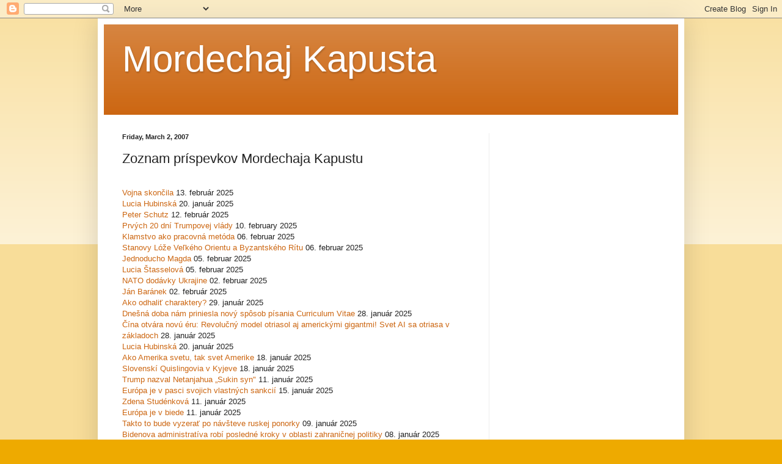

--- FILE ---
content_type: text/html; charset=UTF-8
request_url: https://zoznamstb.blogspot.com/2007/03/konen-rieenie-slovenskej-otzky-25.html
body_size: 37461
content:
<!DOCTYPE html>
<html class='v2' dir='ltr' lang='en'>
<head>
<link href='https://www.blogger.com/static/v1/widgets/4128112664-css_bundle_v2.css' rel='stylesheet' type='text/css'/>
<meta content='width=1100' name='viewport'/>
<meta content='text/html; charset=UTF-8' http-equiv='Content-Type'/>
<meta content='blogger' name='generator'/>
<link href='https://zoznamstb.blogspot.com/favicon.ico' rel='icon' type='image/x-icon'/>
<link href='http://zoznamstb.blogspot.com/2007/03/konen-rieenie-slovenskej-otzky-25.html' rel='canonical'/>
<link rel="alternate" type="application/atom+xml" title="Mordechaj Kapusta - Atom" href="https://zoznamstb.blogspot.com/feeds/posts/default" />
<link rel="alternate" type="application/rss+xml" title="Mordechaj Kapusta - RSS" href="https://zoznamstb.blogspot.com/feeds/posts/default?alt=rss" />
<link rel="service.post" type="application/atom+xml" title="Mordechaj Kapusta - Atom" href="https://www.blogger.com/feeds/4043274636783338448/posts/default" />

<link rel="alternate" type="application/atom+xml" title="Mordechaj Kapusta - Atom" href="https://zoznamstb.blogspot.com/feeds/9122718911992153120/comments/default" />
<!--Can't find substitution for tag [blog.ieCssRetrofitLinks]-->
<meta content='http://zoznamstb.blogspot.com/2007/03/konen-rieenie-slovenskej-otzky-25.html' property='og:url'/>
<meta content='Zoznam príspevkov Mordechaja Kapustu' property='og:title'/>
<meta content='    Vojna skončila  13. február 2025    Lucia Hubinská  20. január 2025    Peter Schutz  12. február 2025    Prvých 20 dní Trumpovej vlády  ...' property='og:description'/>
<title>Mordechaj Kapusta: Zoznam príspevkov Mordechaja Kapustu</title>
<style id='page-skin-1' type='text/css'><!--
/*
-----------------------------------------------
Blogger Template Style
Name:     Simple
Designer: Blogger
URL:      www.blogger.com
----------------------------------------------- */
/* Content
----------------------------------------------- */
body {
font: normal normal 12px Arial, Tahoma, Helvetica, FreeSans, sans-serif;
color: #222222;
background: #eeaa00 none repeat scroll top left;
padding: 0 40px 40px 40px;
}
html body .region-inner {
min-width: 0;
max-width: 100%;
width: auto;
}
h2 {
font-size: 22px;
}
a:link {
text-decoration:none;
color: #cc6611;
}
a:visited {
text-decoration:none;
color: #888888;
}
a:hover {
text-decoration:underline;
color: #ff9900;
}
.body-fauxcolumn-outer .fauxcolumn-inner {
background: transparent url(https://resources.blogblog.com/blogblog/data/1kt/simple/body_gradient_tile_light.png) repeat scroll top left;
_background-image: none;
}
.body-fauxcolumn-outer .cap-top {
position: absolute;
z-index: 1;
height: 400px;
width: 100%;
}
.body-fauxcolumn-outer .cap-top .cap-left {
width: 100%;
background: transparent url(https://resources.blogblog.com/blogblog/data/1kt/simple/gradients_light.png) repeat-x scroll top left;
_background-image: none;
}
.content-outer {
-moz-box-shadow: 0 0 40px rgba(0, 0, 0, .15);
-webkit-box-shadow: 0 0 5px rgba(0, 0, 0, .15);
-goog-ms-box-shadow: 0 0 10px #333333;
box-shadow: 0 0 40px rgba(0, 0, 0, .15);
margin-bottom: 1px;
}
.content-inner {
padding: 10px 10px;
}
.content-inner {
background-color: #ffffff;
}
/* Header
----------------------------------------------- */
.header-outer {
background: #cc6611 url(//www.blogblog.com/1kt/simple/gradients_light.png) repeat-x scroll 0 -400px;
_background-image: none;
}
.Header h1 {
font: normal normal 60px Arial, Tahoma, Helvetica, FreeSans, sans-serif;
color: #ffffff;
text-shadow: 1px 2px 3px rgba(0, 0, 0, .2);
}
.Header h1 a {
color: #ffffff;
}
.Header .description {
font-size: 140%;
color: #ffffff;
}
.header-inner .Header .titlewrapper {
padding: 22px 30px;
}
.header-inner .Header .descriptionwrapper {
padding: 0 30px;
}
/* Tabs
----------------------------------------------- */
.tabs-inner .section:first-child {
border-top: 0 solid #eeeeee;
}
.tabs-inner .section:first-child ul {
margin-top: -0;
border-top: 0 solid #eeeeee;
border-left: 0 solid #eeeeee;
border-right: 0 solid #eeeeee;
}
.tabs-inner .widget ul {
background: #f5f5f5 url(https://resources.blogblog.com/blogblog/data/1kt/simple/gradients_light.png) repeat-x scroll 0 -800px;
_background-image: none;
border-bottom: 1px solid #eeeeee;
margin-top: 0;
margin-left: -30px;
margin-right: -30px;
}
.tabs-inner .widget li a {
display: inline-block;
padding: .6em 1em;
font: normal normal 14px Arial, Tahoma, Helvetica, FreeSans, sans-serif;
color: #999999;
border-left: 1px solid #ffffff;
border-right: 1px solid #eeeeee;
}
.tabs-inner .widget li:first-child a {
border-left: none;
}
.tabs-inner .widget li.selected a, .tabs-inner .widget li a:hover {
color: #000000;
background-color: #eeeeee;
text-decoration: none;
}
/* Columns
----------------------------------------------- */
.main-outer {
border-top: 0 solid #eeeeee;
}
.fauxcolumn-left-outer .fauxcolumn-inner {
border-right: 1px solid #eeeeee;
}
.fauxcolumn-right-outer .fauxcolumn-inner {
border-left: 1px solid #eeeeee;
}
/* Headings
----------------------------------------------- */
div.widget > h2,
div.widget h2.title {
margin: 0 0 1em 0;
font: normal bold 11px Arial, Tahoma, Helvetica, FreeSans, sans-serif;
color: #000000;
}
/* Widgets
----------------------------------------------- */
.widget .zippy {
color: #999999;
text-shadow: 2px 2px 1px rgba(0, 0, 0, .1);
}
.widget .popular-posts ul {
list-style: none;
}
/* Posts
----------------------------------------------- */
h2.date-header {
font: normal bold 11px Arial, Tahoma, Helvetica, FreeSans, sans-serif;
}
.date-header span {
background-color: transparent;
color: #222222;
padding: inherit;
letter-spacing: inherit;
margin: inherit;
}
.main-inner {
padding-top: 30px;
padding-bottom: 30px;
}
.main-inner .column-center-inner {
padding: 0 15px;
}
.main-inner .column-center-inner .section {
margin: 0 15px;
}
.post {
margin: 0 0 25px 0;
}
h3.post-title, .comments h4 {
font: normal normal 22px Arial, Tahoma, Helvetica, FreeSans, sans-serif;
margin: .75em 0 0;
}
.post-body {
font-size: 110%;
line-height: 1.4;
position: relative;
}
.post-body img, .post-body .tr-caption-container, .Profile img, .Image img,
.BlogList .item-thumbnail img {
padding: 2px;
background: #ffffff;
border: 1px solid #eeeeee;
-moz-box-shadow: 1px 1px 5px rgba(0, 0, 0, .1);
-webkit-box-shadow: 1px 1px 5px rgba(0, 0, 0, .1);
box-shadow: 1px 1px 5px rgba(0, 0, 0, .1);
}
.post-body img, .post-body .tr-caption-container {
padding: 5px;
}
.post-body .tr-caption-container {
color: #222222;
}
.post-body .tr-caption-container img {
padding: 0;
background: transparent;
border: none;
-moz-box-shadow: 0 0 0 rgba(0, 0, 0, .1);
-webkit-box-shadow: 0 0 0 rgba(0, 0, 0, .1);
box-shadow: 0 0 0 rgba(0, 0, 0, .1);
}
.post-header {
margin: 0 0 1.5em;
line-height: 1.6;
font-size: 90%;
}
.post-footer {
margin: 20px -2px 0;
padding: 5px 10px;
color: #666666;
background-color: #f9f9f9;
border-bottom: 1px solid #eeeeee;
line-height: 1.6;
font-size: 90%;
}
#comments .comment-author {
padding-top: 1.5em;
border-top: 1px solid #eeeeee;
background-position: 0 1.5em;
}
#comments .comment-author:first-child {
padding-top: 0;
border-top: none;
}
.avatar-image-container {
margin: .2em 0 0;
}
#comments .avatar-image-container img {
border: 1px solid #eeeeee;
}
/* Comments
----------------------------------------------- */
.comments .comments-content .icon.blog-author {
background-repeat: no-repeat;
background-image: url([data-uri]);
}
.comments .comments-content .loadmore a {
border-top: 1px solid #999999;
border-bottom: 1px solid #999999;
}
.comments .comment-thread.inline-thread {
background-color: #f9f9f9;
}
.comments .continue {
border-top: 2px solid #999999;
}
/* Accents
---------------------------------------------- */
.section-columns td.columns-cell {
border-left: 1px solid #eeeeee;
}
.blog-pager {
background: transparent none no-repeat scroll top center;
}
.blog-pager-older-link, .home-link,
.blog-pager-newer-link {
background-color: #ffffff;
padding: 5px;
}
.footer-outer {
border-top: 0 dashed #bbbbbb;
}
/* Mobile
----------------------------------------------- */
body.mobile  {
background-size: auto;
}
.mobile .body-fauxcolumn-outer {
background: transparent none repeat scroll top left;
}
.mobile .body-fauxcolumn-outer .cap-top {
background-size: 100% auto;
}
.mobile .content-outer {
-webkit-box-shadow: 0 0 3px rgba(0, 0, 0, .15);
box-shadow: 0 0 3px rgba(0, 0, 0, .15);
}
.mobile .tabs-inner .widget ul {
margin-left: 0;
margin-right: 0;
}
.mobile .post {
margin: 0;
}
.mobile .main-inner .column-center-inner .section {
margin: 0;
}
.mobile .date-header span {
padding: 0.1em 10px;
margin: 0 -10px;
}
.mobile h3.post-title {
margin: 0;
}
.mobile .blog-pager {
background: transparent none no-repeat scroll top center;
}
.mobile .footer-outer {
border-top: none;
}
.mobile .main-inner, .mobile .footer-inner {
background-color: #ffffff;
}
.mobile-index-contents {
color: #222222;
}
.mobile-link-button {
background-color: #cc6611;
}
.mobile-link-button a:link, .mobile-link-button a:visited {
color: #ffffff;
}
.mobile .tabs-inner .section:first-child {
border-top: none;
}
.mobile .tabs-inner .PageList .widget-content {
background-color: #eeeeee;
color: #000000;
border-top: 1px solid #eeeeee;
border-bottom: 1px solid #eeeeee;
}
.mobile .tabs-inner .PageList .widget-content .pagelist-arrow {
border-left: 1px solid #eeeeee;
}

--></style>
<style id='template-skin-1' type='text/css'><!--
body {
min-width: 960px;
}
.content-outer, .content-fauxcolumn-outer, .region-inner {
min-width: 960px;
max-width: 960px;
_width: 960px;
}
.main-inner .columns {
padding-left: 0;
padding-right: 310px;
}
.main-inner .fauxcolumn-center-outer {
left: 0;
right: 310px;
/* IE6 does not respect left and right together */
_width: expression(this.parentNode.offsetWidth -
parseInt("0") -
parseInt("310px") + 'px');
}
.main-inner .fauxcolumn-left-outer {
width: 0;
}
.main-inner .fauxcolumn-right-outer {
width: 310px;
}
.main-inner .column-left-outer {
width: 0;
right: 100%;
margin-left: -0;
}
.main-inner .column-right-outer {
width: 310px;
margin-right: -310px;
}
#layout {
min-width: 0;
}
#layout .content-outer {
min-width: 0;
width: 800px;
}
#layout .region-inner {
min-width: 0;
width: auto;
}
body#layout div.add_widget {
padding: 8px;
}
body#layout div.add_widget a {
margin-left: 32px;
}
--></style>
<link href='https://www.blogger.com/dyn-css/authorization.css?targetBlogID=4043274636783338448&amp;zx=082796ef-4bca-4b4e-8201-d038618de092' media='none' onload='if(media!=&#39;all&#39;)media=&#39;all&#39;' rel='stylesheet'/><noscript><link href='https://www.blogger.com/dyn-css/authorization.css?targetBlogID=4043274636783338448&amp;zx=082796ef-4bca-4b4e-8201-d038618de092' rel='stylesheet'/></noscript>
<meta name='google-adsense-platform-account' content='ca-host-pub-1556223355139109'/>
<meta name='google-adsense-platform-domain' content='blogspot.com'/>

<!-- data-ad-client=ca-pub-6075153288674846 -->

</head>
<body class='loading variant-bold'>
<div class='navbar section' id='navbar' name='Navbar'><div class='widget Navbar' data-version='1' id='Navbar1'><script type="text/javascript">
    function setAttributeOnload(object, attribute, val) {
      if(window.addEventListener) {
        window.addEventListener('load',
          function(){ object[attribute] = val; }, false);
      } else {
        window.attachEvent('onload', function(){ object[attribute] = val; });
      }
    }
  </script>
<div id="navbar-iframe-container"></div>
<script type="text/javascript" src="https://apis.google.com/js/platform.js"></script>
<script type="text/javascript">
      gapi.load("gapi.iframes:gapi.iframes.style.bubble", function() {
        if (gapi.iframes && gapi.iframes.getContext) {
          gapi.iframes.getContext().openChild({
              url: 'https://www.blogger.com/navbar/4043274636783338448?po\x3d9122718911992153120\x26origin\x3dhttps://zoznamstb.blogspot.com',
              where: document.getElementById("navbar-iframe-container"),
              id: "navbar-iframe"
          });
        }
      });
    </script><script type="text/javascript">
(function() {
var script = document.createElement('script');
script.type = 'text/javascript';
script.src = '//pagead2.googlesyndication.com/pagead/js/google_top_exp.js';
var head = document.getElementsByTagName('head')[0];
if (head) {
head.appendChild(script);
}})();
</script>
</div></div>
<div class='body-fauxcolumns'>
<div class='fauxcolumn-outer body-fauxcolumn-outer'>
<div class='cap-top'>
<div class='cap-left'></div>
<div class='cap-right'></div>
</div>
<div class='fauxborder-left'>
<div class='fauxborder-right'></div>
<div class='fauxcolumn-inner'>
</div>
</div>
<div class='cap-bottom'>
<div class='cap-left'></div>
<div class='cap-right'></div>
</div>
</div>
</div>
<div class='content'>
<div class='content-fauxcolumns'>
<div class='fauxcolumn-outer content-fauxcolumn-outer'>
<div class='cap-top'>
<div class='cap-left'></div>
<div class='cap-right'></div>
</div>
<div class='fauxborder-left'>
<div class='fauxborder-right'></div>
<div class='fauxcolumn-inner'>
</div>
</div>
<div class='cap-bottom'>
<div class='cap-left'></div>
<div class='cap-right'></div>
</div>
</div>
</div>
<div class='content-outer'>
<div class='content-cap-top cap-top'>
<div class='cap-left'></div>
<div class='cap-right'></div>
</div>
<div class='fauxborder-left content-fauxborder-left'>
<div class='fauxborder-right content-fauxborder-right'></div>
<div class='content-inner'>
<header>
<div class='header-outer'>
<div class='header-cap-top cap-top'>
<div class='cap-left'></div>
<div class='cap-right'></div>
</div>
<div class='fauxborder-left header-fauxborder-left'>
<div class='fauxborder-right header-fauxborder-right'></div>
<div class='region-inner header-inner'>
<div class='header section' id='header' name='Header'><div class='widget Header' data-version='1' id='Header1'>
<div id='header-inner'>
<div class='titlewrapper'>
<h1 class='title'>
<a href='https://zoznamstb.blogspot.com/'>
Mordechaj Kapusta
</a>
</h1>
</div>
<div class='descriptionwrapper'>
<p class='description'><span>
</span></p>
</div>
</div>
</div></div>
</div>
</div>
<div class='header-cap-bottom cap-bottom'>
<div class='cap-left'></div>
<div class='cap-right'></div>
</div>
</div>
</header>
<div class='tabs-outer'>
<div class='tabs-cap-top cap-top'>
<div class='cap-left'></div>
<div class='cap-right'></div>
</div>
<div class='fauxborder-left tabs-fauxborder-left'>
<div class='fauxborder-right tabs-fauxborder-right'></div>
<div class='region-inner tabs-inner'>
<div class='tabs no-items section' id='crosscol' name='Cross-Column'></div>
<div class='tabs no-items section' id='crosscol-overflow' name='Cross-Column 2'></div>
</div>
</div>
<div class='tabs-cap-bottom cap-bottom'>
<div class='cap-left'></div>
<div class='cap-right'></div>
</div>
</div>
<div class='main-outer'>
<div class='main-cap-top cap-top'>
<div class='cap-left'></div>
<div class='cap-right'></div>
</div>
<div class='fauxborder-left main-fauxborder-left'>
<div class='fauxborder-right main-fauxborder-right'></div>
<div class='region-inner main-inner'>
<div class='columns fauxcolumns'>
<div class='fauxcolumn-outer fauxcolumn-center-outer'>
<div class='cap-top'>
<div class='cap-left'></div>
<div class='cap-right'></div>
</div>
<div class='fauxborder-left'>
<div class='fauxborder-right'></div>
<div class='fauxcolumn-inner'>
</div>
</div>
<div class='cap-bottom'>
<div class='cap-left'></div>
<div class='cap-right'></div>
</div>
</div>
<div class='fauxcolumn-outer fauxcolumn-left-outer'>
<div class='cap-top'>
<div class='cap-left'></div>
<div class='cap-right'></div>
</div>
<div class='fauxborder-left'>
<div class='fauxborder-right'></div>
<div class='fauxcolumn-inner'>
</div>
</div>
<div class='cap-bottom'>
<div class='cap-left'></div>
<div class='cap-right'></div>
</div>
</div>
<div class='fauxcolumn-outer fauxcolumn-right-outer'>
<div class='cap-top'>
<div class='cap-left'></div>
<div class='cap-right'></div>
</div>
<div class='fauxborder-left'>
<div class='fauxborder-right'></div>
<div class='fauxcolumn-inner'>
</div>
</div>
<div class='cap-bottom'>
<div class='cap-left'></div>
<div class='cap-right'></div>
</div>
</div>
<!-- corrects IE6 width calculation -->
<div class='columns-inner'>
<div class='column-center-outer'>
<div class='column-center-inner'>
<div class='main section' id='main' name='Main'><div class='widget Blog' data-version='1' id='Blog1'>
<div class='blog-posts hfeed'>

          <div class="date-outer">
        
<h2 class='date-header'><span>Friday, March 2, 2007</span></h2>

          <div class="date-posts">
        
<div class='post-outer'>
<div class='post hentry uncustomized-post-template' itemprop='blogPost' itemscope='itemscope' itemtype='http://schema.org/BlogPosting'>
<meta content='4043274636783338448' itemprop='blogId'/>
<meta content='9122718911992153120' itemprop='postId'/>
<a name='9122718911992153120'></a>
<h3 class='post-title entry-title' itemprop='name'>
Zoznam príspevkov Mordechaja Kapustu
</h3>
<div class='post-header'>
<div class='post-header-line-1'></div>
</div>
<div class='post-body entry-content' id='post-body-9122718911992153120' itemprop='description articleBody'>
<div dir="ltr" style="text-align: left;" trbidi="on"><br /></div><div dir="ltr" style="text-align: left;" trbidi="on">

  <a href="https://mordechajkapusta.blogspot.com/2025/02/atm-rusko-mlci-o-tnw-na-kryme-incidente.html">Vojna skončila</a> 13. február 2025<br />
  <a href="https://mordechajkapusta.blogspot.com/2025/02/ideme-do-finale-denacifikacie.html">Lucia Hubinská</a> 20. január 2025<br />
  <a href="https://mordechajkapusta.blogspot.com/2025/02/peter-schutz.html">Peter Schutz</a> 12. február 2025<br />
  <a href="https://mordechajkapusta.blogspot.com/2025/02/prvych-20-dni-trumpovej-vlady.html">Prvých 20 dní Trumpovej vlády</a> 10. february 2025<br />
  <a href="https://mordechajkapusta.blogspot.com/2025/02/klamstvo-ako-pracovna-metoda.html">Klamstvo ako pracovná metóda</a> 06. februar 2025<br />
  <a href="https://mordechajkapusta.blogspot.com/2025/02/stanovy-loze-velkeho-orientu.html">Stanovy Lóže Veľkého Orientu a Byzantského Rítu</a> 06. februar 2025<br />
  <a href="https://mordechajkapusta.blogspot.com/2025/02/jednoducho-magda.html">Jednoducho Magda</a> 05. februar 2025<br />
  <a href="https://mordechajkapusta.blogspot.com/2025/02/lucia-stasselova-progresivne-slovensko.html">Lucia Štasselová</a> 05. februar 2025<br />
  <a href="https://mordechajkapusta.blogspot.com/2025/02/nato-dodavky-ukrajine.html">NATO dodávky Ukrajine</a> 02. februar 2025<br />
  <a href="https://mordechajkapusta.blogspot.com/2025/02/jan-baranek.html">Ján Baránek</a> 02. február 2025<br />
  <a href="https://mordechajkapusta.blogspot.com/2025/01/ako-odhalit-charaktery.html">Ako odhaliť charaktery?</a> 29. január 2025<br />
  <a href="https://mordechajkapusta.blogspot.com/2025/01/dnesna-doba-nam-priniesla-novy-sposob.html">Dnešná doba nám priniesla nový spôsob písania Curriculum Vitae</a> 28. január 2025<br />
  <a href="https://mordechajkapusta.blogspot.com/2025/01/cina-otvara-novu-eru-revolucny-model.html">Čína otvára novú éru: Revolučný model otriasol aj americkými gigantmi! Svet AI sa otriasa v základoch</a> 28. január 2025<br />
  <a href="https://mordechajkapusta.blogspot.com/2025/01/lucia-hubinska.html">Lucia Hubinská</a> 20. január 2025<br />
  <a href="https://mordechajkapusta.blogspot.com/2025/01/ako-amerika-svetu-tak-svet-amerike.html">Ako Amerika svetu, tak svet Amerike</a> 18. január 2025<br />
  <a href="https://mordechajkapusta.blogspot.com/2025/01/slovenski-quislingovia-v-kyjeve.html">Slovenskí Quislingovia v Kyjeve</a> 18. január 2025<br />
  <a href="https://mordechajkapusta.blogspot.com/2025/01/trump-nazval-netanjahua-sukin-syn.html">Trump nazval Netanjahua &#8222;Sukin syn"</a> 11. január 2025<br />
  <a href="https://mordechajkapusta.blogspot.com/2025/01/europa-je-v-pasci-svojich-vlastnych.html">Európa je v pasci svojich vlastných sankcií</a> 15. január 2025<br />
  <a href="https://mordechajkapusta.blogspot.com/2025/01/zdena-studenkova.html">Zdena Studénková</a> 11. január 2025<br />
 <a href="https://mordechajkapusta.blogspot.com/2025/01/europa-je-v-biede.html">Európa je v biede</a> 11. január 2025<br />
  <a href="https://mordechajkapusta.blogspot.com/2025/01/takto-to-bude-vyzerat-po-navsteve.html">Takto to bude vyzerať po návšteve ruskej ponorky</a> 09. január 2025<br />
  <a href="https://mordechajkapusta.blogspot.com/2025/01/bidenova-administrativa-robi-posledne.html">Bidenova administratíva robí posledné kroky v oblasti zahraničnej politiky</a> 08. január 2025<br />
  <a href="https://mordechajkapusta.blogspot.com">Prečo Európa prehráva</a> 08. január 2025<br />
  <a href="https://mordechajkapusta.blogspot.com/2025/01/pohlad-z-londyna-europa-je-hotova.html">Pohľad z Londýna: Európa je hotová</a> 07. január 2025<br />
  <a href="https://mordechajkapusta.blogspot.com/2024/12/theodor-postol-triezvo-o-nuklearnej.html">Theodor Postol triezvo o nukleárnej vojne medzi USA a Ruskom</a> 23. december 2024<br />
  <a href="http://mordechajkapusta.blogspot.com/2024/12/situacia-na-ukrajine-pred-vianocami-2024.html">Situácia na Ukrajine pred Vianocami 2024</a> 20. december 2024<br />
  <a href="http://mordechajkapusta.blogspot.com/2024/12/progresivni-pat-mat.html">Progresívni Pat a Mat</a> 13. december 2024<br />
  <a href="http://mordechajkapusta.blogspot.com/2024/12/dva-roky-vojny-na-ukrajine.html">Dva roky vojny na Ukrajine</a> 04. december 2024<br />
  <a href="http://mordechajkapusta.blogspot.com/2024/12/co-sa-deje-v-syrii.html">Čo sa deje v Sýrii? A na Ukrajine?</a> 23. november 2024<br />
  <a href="http://mordechajkapusta.blogspot.com/2024/11/ukrajina-v-tme.html">Ukrajina v tme</a> 28. november 2024<br />
 <a href="https://mordechajkapusta.blogspot.com/2024/11/rusko-bez-denacifikacie-neustupi.html">Rusko bez denacifikácie neustúpi</a> 24. november 2024<br />
  <a href="https://mordechajkapusta.blogspot.com/2024/11/co-urobi-kus-betonu-kedleti-mach-10.html">Čo urobí kus betónu, kedˇ letí Mach 10</a> 23. november 2024<br />
  <a href="https://mordechajkapusta.blogspot.com/2024/11/youtube-video-player.html">Generáli NATO v Európe zmĺkli</a> 23. november 2024<br />
  <a href="http://mordechajkapusta.blogspot.com/2024/11/lavrov-vyjasnil-stanovisko.html">Lavrov vyjasnil stanovisko </a> 21. november 2024<br />
  <a href="http://mordechajkapusta.blogspot.com/2024/11/my-sa-s-nuklearnymi-zbranami-popasujeme.html">My sa s nukleárnymi zbraňami popasujeme </a> 21. november 2024<br />
  <a href="http://mordechajkapusta.blogspot.com/2024/11/najnovsie-vyjadrenie-ruska-o-pouziti.html">Najnovšie vyjadrenie Ruska o použití jadrových zbraní </a> 19. november 2024<br />
  <a href="http://mordechajkapusta.blogspot.com/2024/11/vladimir-putin-ponuka-bezvyhranu.html">Vladimír Putin ponúka "bezvýhradnú podporu" Africkým Partnerom </a> 19. november 2024<br />
  <a href="http://mordechajkapusta.blogspot.com/2024/11/macron-scholz-biden-si-vypoculi-slova-o.html">Macron a Scholz počuli kruté slová o medzinárodnej spravodlivosti a la "pre žobrákov" </a> 19. november 2024<br />
  <a href="http://mordechajkapusta.blogspot.com/2024/11/macron-so-scholzom-ked-pocuvaju-o.html">BRICS: Varovanie Izraelu od Južnej Afriky; Pozrite si reakciu Iránskeho prezidenta </a>19. november 2024<br />
  <a href="http://mordechajkapusta.blogspot.com/2024/11/vyjednavatelia-eu-s-trumpom.html">Vyjednávatelia EÚ s Trumpom </a> 16. november 2024<br />
  <a href="http://mordechajkapusta.blogspot.com/2024/11/nato-chce-vojnu-pred-inauguraciou.html">NATO chce vojnu pred inauguráciou Donalda Trumpa </a> 14. november 2024<br />
  <a href="http://mordechajkapusta.blogspot.com/2024/11/cesky-prezident-pavel-vita-zvolenie.html">Český prezident Pavel víta zvolenie Trumpa </a> 09. november 2024<br />
 <a href="http://mordechajkapusta.blogspot.com/2024/11/trumpa-nam-zastrelia.html">Trumpa nám zastrelia </a> 09. november 2024<br /> 
 <a href="http://mordechajkapusta.blogspot.com/2024/11/usa-zvolili-trumpa.html">USA zvolili Trumpa  </a> 06. november 2024<br /> 
  <a href="https://mordechajkapusta.blogspot.com/2024/11/hladate-uniknute-dokumenty.html">Hľadáte uniknuté dokumenty </a> 05. november 2024<br />
  <a href="https://mordechajkapusta.blogspot.com/2024/11/nebenzja.html">Nebenzja </a> 05. november 2024<br />
  <a href="https://mordechajkapusta.blogspot.com/2024/11/humanizmus-na-slovensku.html">Humanizmus na Slovensku </a> 02. november 2024<br />
  <a href="https://mordechajkapusta.blogspot.com/2024/11/technologia-moci.html">Technológia moci </a> 02. november 2024<br />
  <a href="https://mordechajkapusta.blogspot.com/2024/11/dobri-anjeli-priniesli-andrejovi.html">Dobrí anjeli priniesli Andrejovi Kiskovi peniaze a moc </a> 02. november 2024<br />
  <a href="https://mordechajkapusta.blogspot.com/2024/10/clanok-eduarda-chmelara-z-28102024.html">Článok Eduarda Chmelára z 28.10.2024</a> 29. október 2024<br />
  <a href="https://mordechajkapusta.blogspot.com/2024/10/nbcnews-rozhovor-s-trumpom.html">NBCNews rozhovor s Trumpom</a> 24. október 2024<br />
  <a href="https://mordechajkapusta.blogspot.com/2024/10/kam-spejeme.html">Je Donald Trump nebezpečný ako J. F. Kennedy?</a> 26. október 2024<br />
<a href="https://mordechajkapusta.blogspot.com/2024/10/brics-bojuje.html">BRICS bojuje </a> 24. október 2024<br />
  <a href="https://mordechajkapusta.blogspot.com/2024/10/summit-brics-dokaz-o-zlyhani-zapadu-pri.html">Summit BRICS Dôkaz o zlyhaní Západu pri izolácii Putina a Ruska </a> 22. október 2024<br />
  <a href="https://mordechajkapusta.blogspot.com/2024/10/vybuchy-pagerov-vybuch-skladu-v-toropci.html">Výbuchy pagerov a výbuch skladu v Toropci (43 min)</a> 05. máj 2024<br />
  <a href="https://mordechajkapusta.blogspot.com/2024/09/pribeh-cloveka.html">Príbeh človeka </a> 30. september 2024<br />
  <a href="https://mordechajkapusta.blogspot.com/2024/09/povod-g7-vs-brics.html">Pôvod G7 vs. BRICS </a> 30. september 2024<br />                                                                               <a href="https://mordechajkapusta.blogspot.com/2024/07/nato-na-safari.html">NATO na safari </a> 04. júl 2024<br />
  <a href="https://mordechajkapusta.blogspot.com/2024/05/madarska-gorila.html">Maďarská gorila </a> 20. máj 2024<br />
  <a href="https://mordechajkapusta.blogspot.com/2024/05/ja-ja-som-politickaostatni-su.html">Ja, ja som politička...ostatní sú... </a> 12. máj 2024<br />
  <a href="https://mordechajkapusta.blogspot.com/2024/05/predstava-realita.html">Predstava a realita </a> 01. máj 2024<br />
  <a href="https://mordechajkapusta.blogspot.com/2024/04/11-specialnych-prokuratorov-sa.html">11 špeciálnych prokurátorov sa zosmiešnilo </a> 22. apríl 2024<br />
  <a href="https://mordechajkapusta.blogspot.com/2024/03/nazor-ai-na-mordechaja-kapustu.html">Názor AI na Mordechaja Kapustu </a> 17. marec 2024<br />
  <a href="https://mordechajkapusta.blogspot.com/2024/02/pise-sa-rok-2030.html">Píše sa rok 2030 </a> 26. február 2024<br />
  <a href="https://mordechajkapusta.blogspot.com/2024/02/vojna-na-ukrajine-v-roku-2015-ocami.html">Vojna na Ukrajine očami Mordechaja Kapustu </a> 26. február 2024<br />
  <a href="https://mordechajkapusta.blogspot.com/2024/02/vojna-na-ukrajine-ocami-putina.html">Vojna na Ukrajine očami Putina  </a> 26. február 2024<br />
  <a href="https://mordechajkapusta.blogspot.com/2024/02/pohlad-na-priebeh-vojny-na-ukrajine.html">Vojna na Ukrajine očami CIA  </a> 26. február 2024<br />
  <a href="https://mordechajkapusta.blogspot.com/2023/06/heil-scholz.html">Heil Scholz! </a> 06. jún 2023<br />
  <a href="https://mordechajkapusta.blogspot.com/2023/04/anglo-slovansky-svet-dejiny-2023.html">Anglo-Slovanský svet - dejiny 2023  </a> 27. apríl 2023<br />
  <a href="https://mordechajkapusta.blogspot.com/2023/04/sergej-lavrov-ako-predseda.html">Sergej Lavrov ako predseda Bezpečnostnej rady OSN </a> 25. apríl 2023<br />
  <a href="https://mordechajkapusta.blogspot.com/2023/04/nejako-sa-to-zrychlilo.html">Nejako sa to zrýchlilo </a> 12. apríl 2023<br />
  <a href="https://mordechajkapusta.blogspot.com/2023/03/konflikt-na-ukrajine-bez-propagandy.html">Konflikt na Ukrajine bez propagandy</a> 04. marec 2023<br />
  <a href="https://mordechajkapusta.blogspot.com/2023/03/dalsi-dobrovolnik-ide-do-bachnutu.html">Ďalší dobrovoľník ide do Bachmutu </a> 02. marec 2023<br />
  <a href="https://mordechajkapusta.blogspot.com/2023/02/martina-janckarova.html">Martina Jančkárová   </a> 28. február 2023<br />
  <a href="https://mordechajkapusta.blogspot.com/2023/01/finska-krasokorculiarska-skola.html">Fínska krasokorčuliarska škola  </a> 31. január 2023<br />
  <a href="https://mordechajkapusta.blogspot.com/2023/01/milan-rufus-modlitba-za-slovensko.html">Milan Rúfus: Modlitba za Slovensko  </a> 31. január 2023<br />
  <a href="https://mordechajkapusta.blogspot.com/2023/01/list-nikitu-michalkova-europskej-unii.html">List Nikitu Michalkova Európskej únii  </a> 18. január 2023<br />
  <a href="https://mordechajkapusta.blogspot.com/2023/01/padol-zachranarsky-vrtulnik.html">Padol záchranársky vrtulník </a> 18. január 2023<br />
  <a href="https://mordechajkapusta.blogspot.com/2023/01/vojna.html">Vojna </a> 11. január 2023<br />
  <a href="https://mordechajkapusta.blogspot.com/2022/12/odvracanie-zraku-od-nahych-zien.html">Odvracanie zraku od nahých žien  </a> 29. december 2022<br />
  <a href="https://mordechajkapusta.blogspot.com/2022/12/kozaci.html">Kozáci</a> 05. december 2022<br />
  <a href="https://mordechajkapusta.blogspot.com/2022/11/slovensky-gen.html">Slovenský gén </a> 30. november 2022<br />
  <a href="https://mordechajkapusta.blogspot.com/2022/11/zaspievajme-si.html">Zaspievajme si!  </a> 24. november 2022<br />
  <a href="https://mordechajkapusta.blogspot.com/2022/10/23-minut-k-demokracii.html">Čakanie na Spasiteľa </a> 28. október 2022<br />
  <a href="https://mordechajkapusta.blogspot.com/2022/10/cakanie-na-spasitela.html">Čakanie na Spasiteľa </a> 17. október 2022<br />
  <a href="https://mordechajkapusta.blogspot.com/2022/09/oddlzovanie-usa.html">Oddlžovanie USA  </a> 22. september 2022<br />
  <a href="https://mordechajkapusta.blogspot.com/2022/09/uz-to-zacina.html">Už to začína  </a> 21. september 2022<br />
  <a href="https://mordechajkapusta.blogspot.com/2022/08/ruska-pohoda.html">Ruská Pohoda </a> 22. august 2022<br />
  <a href="https://mordechajkapusta.blogspot.com/2022/08/odvaha.html">Odvaha </a> 09. august 2022<br />
<a href="https://mordechajkapusta.blogspot.com/2022/07/bez-slov.html">Bez slov  </a> 29. júl 2022<br />
<a href="https://mordechajkapusta.blogspot.com/2022/07/bez-komentara.html">Bez komentára alebo Bingó!  </a> 15. júl 2022<br />
<a href="https://mordechajkapusta.blogspot.com/2022/07/sovietska-skola-podla-pjakina-po.html">Sovietska škola podľa Pjakina po skončení vojny na Ukrajine </a> 11. júl 2022<br />
<a href="https://mordechajkapusta.blogspot.com/2022/05/slovensko-sa-stalo-spojencom-stvrtej.html">Slovensko sa stalo spojencom Štvrtej ríše </a> 04. júl 2022<br />
<a href="https://mordechajkapusta.blogspot.com/2022/05/kazachstan-sa-meni-na-ukrajinu.html">Kazachstan sa mení na Ukrajinu </a> 3. máj 2022<br />
<a href="https://mordechajkapusta.blogspot.com/2022/05/kongres-usa-pripravuje-nuklearny-uder.html">Kongres USA pripravuje nukleárny úder na Ukrajinu  </a> 03. máj 2022<br />
<a href="https://mordechajkapusta.blogspot.com/2022/04/slava-ukrajine.html">Sláva Ukrajine! </a> 07. apríl 2022<br />
<a href="https://mordechajkapusta.blogspot.com/2022/04/mariopol.html">Mariopol bombardovali Ukrajinci  </a> 04. apríl 2022<br />
<a href="https://mordechajkapusta.blogspot.com/2022/04/co-sa-dialo-deje-na-ukrajine.html">Čo sa dialo a deje na Ukrajine?  </a> 04. apríl 2022<br />
<a href="https://mordechajkapusta.blogspot.com/2022/03/podporujem-ukrajinu.html">Podporujem Ukrajinu </a>31. marec 2022<br />
<a href="https://mordechajkapusta.blogspot.com/2022/03/putin-vyhrava.html">Putin vyhráva </a>24. marec 2022<br /> 
<a href="https://mordechajkapusta.blogspot.com/2022/03/pomaly-postup-ruskej-armady-je-putinov.html">Pomalý postup ruskej armády je Putinov plán</a>24. marec 2022<br />  
<a href="https://mordechajkapusta.blogspot.com/2022/03/hnusna-propaganda.html">Hnusná propaganda </a> 23. marec 2022<br />
<a href="https://mordechajkapusta.blogspot.com/2022/03/kde-je-ukrajinsky-narod.html">Kde je ukrajinský národ? </a> 21. marec 2022<br />  
<a href="https://mordechajkapusta.blogspot.com/2022/03/invazia-242-732022.html">Priebeh denacifikácie Ukrajiny </a> 07. marec 2022<br />
<a href="https://mordechajkapusta.blogspot.com/2022/03/grigorij-meseznikov-ivan-miklos-ocami.html">Grigorij Mesežnikov a Ivan Mikloš očami Eduarda Chmelára </a> 03. marec 2022<br />
<a href="https://mordechajkapusta.blogspot.com/2022/02/putin-k-vojenskej-operacii-v-cestine.html">Putin k vojenskej operácii v češtine    </a> 25. február 2022<br />
<a href="https://mordechajkapusta.blogspot.com/2022/02/putinov-prejav-pred-uznanim-luhanska.html">Putinov prejav pred uznaním Luhanska a Donecka </a> 23. február 2022<br />
<a href="https://mordechajkapusta.blogspot.com/2022/02/rusko-sa-pripravilo-na-sankcie.html">Rusko sa pripravilo na sankcie   </a> 03. február 2022<br />
<a href="https://mordechajkapusta.blogspot.com/2022/02/nasli-sa-laboratoria-na-kamionoch-so-zhn.html">V Rusku sa našli laboratóriá na kamiónoch so ZHN  </a> 08. február 2022<br />
<a href="https://mordechajkapusta.blogspot.com/2022/01/novy-svetovy-poriadok.html">Nový svetový poriadok   </a> 07. január 2022<br />
<a href="https://mordechajkapusta.blogspot.com/2021/12/boze-moj.html">Bože môj...   </a> 15. december 2021<br /> 
<a href="https://mordechajkapusta.blogspot.com/2021/10/zaznam-curillovskej-mafie.html">Záznam Čurillovskej mafie   </a> 29. september 2021<br /> 
<a href="https://mordechajkapusta.blogspot.com/2021/09/pamela-zaleska-dusan-kovacik-je-vinny.html">Pamela Záleská: Dušan Kováčik je vinný - a basta! </a> 27. september 2021<br />
<a href="https://mordechajkapusta.blogspot.com/2021/08/krajniak-lipsic-su-zapredanci.html">Krajniak a Lipšic sú zapredanci  </a> 24. august 2021<br />  
<a href="https://mordechajkapusta.blogspot.com/2021/08/robert-kalinak-v-mainstreame-nebude.html">Róbert Kaliňák v mainstreame nebude </a> 16. august 2021<br />   
<a href="https://mordechajkapusta.blogspot.com/2021/08/takto-pobezia.html">Takto pobežia </a> 13. júl 2021<br />  
<a href="https://mordechajkapusta.blogspot.com/2021/07/bezpecna-vakcina.html">Bezpečná vakcína? </a> 13. júl 2021<br />
<a href="https://mordechajkapusta.blogspot.com/2021/07/cernosi-kopu-jedenastky.html">Černosi kopú jedenástky </a> 12. júl 2021<br />
<a href="https://mordechajkapusta.blogspot.com/2021/07/idemee.html">Zašlé časy  </a> 06. júl 2021<br />
<a href="https://mordechajkapusta.blogspot.com/2021/06/putin-pre-nbc.html">Putin pre NBC </a> 16. jún 2021<br />
<a href="https://mordechajkapusta.blogspot.com/2021/06/putin-pre-nbc.html">Milan Vavro: Trochu dejepisu pre mladých </a> 31. máj 2021<br />
<a href="https://mordechajkapusta.blogspot.com/2021/05/ms-v-hokeji-2021-hymna-pre-vitazov.html">MS v hokeji 2021 - hymna pre víťazov  </a> 24. máj 2021<br />
<a href="https://cutt.ly/rb8bhOR">Prečo sa nedám zaočkovať </a> 21. máj 2021<br />
<a href="https://mordechajkapusta.blogspot.com/2021/05/preco-sa-nedam-zaockovat.html">Čaputovej faux pas </a> 21. máj 2021<br />
<a href="https://mordechajkapusta.blogspot.com/2021/05/ako-si-maria-kolikova-vykopala-hrob.html">Ako si Mária Kolíková vykopala hrob </a> 17. máj 2021<br />
<a href="https://mordechajkapusta.blogspot.com/2021/05/ciele-ockovania.html">Ciele očkovania </a> 13. máj 2021<br />
<a href="https://mordechajkapusta.blogspot.com/2021/05/chysta-usa-3-svetovu-vojnu.html">Chystá USA 3. svetovú vojnu?</a> 06. máj 2021<br />
<a href="https://mordechajkapusta.blogspot.com/2021/05/schvalili-sme-vladu-sudruha-hegera.html">Schválili sme vládu súdruha Hegera</a> 05. máj 2021<br />
<a href="https://mordechajkapusta.blogspot.com/2021/05/krestanska-hudba.html">Kresťanská hudba </a> 05. máj 2021<br />
<a href="http://mordechajkapusta.blogspot.com/2021/04/slovensko-vyhostilo-ruskych-diplomatov.html">Otázka na Korčoka i Čaputovú</a> 28. apríl 2021<br />
<a href="http://mordechajkapusta.blogspot.com/2021/04/prispevok-k-diskusii-o-koluznej-vazbe.html">Príspevok k diskusii o kolúznej väzbe </a> 29. apríl 2021<br />
<a href="https://mordechajkapusta.blogspot.com/2021/04/lubos-blaha.html">Ľuboš Blaha</a> 28. apríl 2021<br />
<a href="http://mordechajkapusta.blogspot.com/2021/04/usa-hodnoty-propagovane-na-sme.html">USA hodnoty propagované na SME </a> 27. apríl 2021<br />
<a href="https://mordechajkapusta.blogspot.com/2021/04/priprava-prevratu-v-bielorusku-v-rezii.html ">Príprava prevratu v Bielorusku v réžii CIA  </a> 22. apríl 2021<br />
<a href="http://mordechajkapusta.blogspot.com/2021/04/americky-sen.html">Americký sen </a> 20. apríl 2021<br />
<a href="https://mordechajkapusta.blogspot.com/2020/07/je-slovensko-na-prahu-invazie-umenie.html">Je Slovensko na prahu invázie? Umenie subverzie </a> 09. júl 2020<br />
<a href="https://mordechajkapusta.blogspot.com/2020/06/o-milade-horakovej.html">O Milade Horákovej </a> 25. jún 2020<br />
<a href="https://mordechajkapusta.blogspot.com/2020/06/naka-list-jana-kotradyho.html">NAKA - list Jána Kontradyho </a> 21. jún 2020<br />
<a href="https://mordechajkapusta.blogspot.com/2020/06/bill-gates-mark-zuckerberg-ziskaju.html">Bill Gates a Mark Zuckerberg získajú renomé cenzorov 21. storočia </a> 26. jún 2020<br />
<a href="https://mordechajkapusta.blogspot.com/2020/05/informacna-vojna.html">Informačná vojna   </a> 12. máj 2020<br />
<a href="https://mordechajkapusta.blogspot.com/2020/04/tukabel-en-francais.html">Tukabel en Francais   </a> 27. apríl 2020<br />
<a href="https://mordechajkapusta.blogspot.com/2020/04/programove-vyhlasenie-prezidentky.html">Programové vyhlásenie prezidentky Zuzany Čaputovej sa plní   </a> 18. apríl 2020<br />
<a href="https://mordechajkapusta.blogspot.com/2020/04/bez-slov.html">Bez slov  </a> 16. apríl 2020<br />
<a href="https://mordechajkapusta.blogspot.com/2020/04/diktatura-je-na-svete.html">Diktatúra je na svete   </a> 16. apríl 2020<br />
<a href="https://mordechajkapusta.blogspot.com/2020/04/eu-praje-smrt-nasim-rodicom-chceme-eu.html">EÚ praje smrť našim rodičom. Chceme EÚ?  </a> 03. apríl 2020<br />
<a href="https://mordechajkapusta.blogspot.com/2020/04/vedia-matovicovi-volici-aku-buducnost.html">Vedia Matovičovi voliči akú budúcnosť si volili? </a> 03. apríl 2020<br />
<a href="https://mordechajkapusta.blogspot.com/2020/03/tantiemy-malo-vynasaju.html">Tantiémy málo vynášajú? </a> 20. marec 2020<br />
<a href="https://mordechajkapusta.blogspot.com/2020/02/biele-kone.html">Biele kone </a> 24. február 2020<br />
<a href="https://mordechajkapusta.blogspot.com/2020/02/pad-dobreho-anjela.html">Pád "dobrého" anjela   </a> 24. február 2020<br />
<a href="https://mordechajkapusta.blogspot.com/2020/02/volime-stranu-vlast-c-17-kruzkujeme.html">Volíme Stranu Vlasť č. 17 - krúžkujeme Moniku Sofiyu Soročinovú  </a> 16. február 2020<br />
<a href="https://mordechajkapusta.blogspot.com/2019/12/gretin-odkaz-alebo-yyhubit-ekosvine-ako.html">Grétin odkaz alebo vyhubiť ekosvine ako krysy  </a> 30. december 2019<br />
<a href="https://mordechajkapusta.blogspot.com/2019/12/krym.html">Krym </a> 24. december 2019<br />
<a href="https://mordechajkapusta.blogspot.com/2019/11/kalergiho-plan.html">Kalergiho plán </a> 29. november 2019<br />
<a href="https://mordechajkapusta.blogspot.com/2019/11/co-je-to-liberalizmus.html">Čo je to liberalizmus?  </a> 20. november 2019<br />
<a href="https://mordechajkapusta.blogspot.com/2019/10/tibor-gaspar-nasi-ludia-kariera-za.html">Tibor Gašpar: "Naši ľudia" a kariéra za odmenu</a> 06. október 2019<br />
<a href="https://mordechajkapusta.blogspot.com/2019/10/este-raz-greta-thunberg.html">Ešte raz Greta Thunberg </a> 06. október 2019<br />
<a href="https://mordechajkapusta.blogspot.com/2019/10/konecne-sa-nasla-komunikacia-mariana.html">Konečne sa našla komunikácia Mariána Kočnera a Pavla Ruska </a>04. október 2019</div>
<a href="https://mordechajkapusta.blogspot.com/2019/10/karel-gott-14-jul-1939-plzen-1-oktober.html">Karel Gott (* 14. júl 1939, Plzeň &#8211; &#8224; 1. október 2019) </a>02. október 2019<br />
<a href="https://mordechajkapusta.blogspot.com/2019/09/blog-post.html">Greta Thunberg </a> 24. september 2019<br />
<a href="https://mordechajkapusta.blogspot.com/2019/09/rozhovor-s-ernestom-zundelom.html">Rozhovor s Ernestom Zundelom </a> 06. september 2019<br />
<a href="https://mordechajkapusta.blogspot.com/2019/08/su-praktiky-stb-spat.html">Sú praktiky Štb späť? </a> 10. august 2019<br />
<a href="https://mordechajkapusta.blogspot.com/2019/07/mili-ucitelia-redaktori-sme-herci.html">Za progresívnych pedofilov</a> 09. júl 2019<br />
<a href="https://mordechajkapusta.blogspot.com/2019/04/taliani-postavili-visnove-dubna-skala.html">Taliani postavili Višňové - Dubná Skala </a> 30. marec 2019<br />
<a href="http://mordechajkapusta.blogspot.com/2019/03/smutna-realita.html">Smutná realita </a> 23. marec 2019<br />
<a href="http://mordechajkapusta.blogspot.com/2019/02/milionar-robert-mistrik-ergo-podvodnik.html">Milionár Róbert Mistrík, ergo podvodník Andrej Kiska 2.0. </a> 26. február 2019<br />
<a href="http://mordechajkapusta.blogspot.com/2019/01/mata-hari-slusne-slovensko.html">Mata Hari a Slušné Slovensko  </a> 21. január 2019<br />
<a href="http://mordechajkapusta.blogspot.com/2019/01/preco-je-andrej-kiska-danovy-kriminalnik.html">Prečo je Andrej Kiska daňový kriminálnik?  </a> 21. január 2019<br />
<a href="http://mordechajkapusta.blogspot.com/2019/01/protest-song.html">Protest Song </a> 15. január 2019<br />
<a href="http://mordechajkapusta.blogspot.com/2019/01/sodoma-gomora.html">Sodoma, Gomora </a> 09. január 2019<br />
<a href="http://mordechajkapusta.blogspot.com/2018/12/trikrat-dost.html">Trikrát a dosť</a> 25. december 2018<br />
<a href="http://mordechajkapusta.blogspot.com/2018/12/google-facebook-zasahuju-do-volieb-na.html">Google a Facebook zasahujú do volieb na Slovensku</a> 05. december 2018<br />
<a href="http://mordechajkapusta.blogspot.com/2018/12/cierna-dusa-miroslava-lajcaka-vedie.html">Čierna duša Miroslava Lajčáka vedie Slovensko do pekla</a> 02. december 2018<br />
<a href="http://mordechajkapusta.blogspot.com/2018/11/rusko-nedopusti-3-svetovu-vojnu.html">Rusko nedopustí 3. svetovú vojnu  </a> 28. november 2018<br />
<a href="http://mordechajkapusta.blogspot.com/2018/11/slovensko-ubytuje-utecencov-namiesto.html">Slovensko ubytuje utečencov namiesto Talianska  </a> 24. november 2018<br />
<a href="http://mordechajkapusta.blogspot.com/2018/11/ako-kto-robi-na-slovensku-prevrat.html">Ako a kto robí na Slovensku prevrat? </a> 14. november 2018<br />
<a href="http://mordechajkapusta.blogspot.com/2018/10/neoliberalny-fasizmus.html">Neoliberálny fašizmus </a> 26. október 2018<br />
<a href="http://mordechajkapusta.blogspot.com/2018/10/msti-sa-mainstream-marianovi-kocnerovi.html">Mstí sa mainstream Mariánovi Kočnerovi? </a> 23. október 2018<br />
<a href="http://mordechajkapusta.blogspot.com/2018/10/manifest-lgbti.html">Manifest LGBTI </a> 18. október 2018<br />
<a href="http://mordechajkapusta.blogspot.com/2018/10/mlada-slovenka-o-multikulturalizme.html">Mladá Slovenka o multikulturalizme  </a> 12. október 2018<br />
<a href="http://mordechajkapusta.blogspot.com/2018/10/walt-disney-studios-present.html">Walt Disney Studios Present  </a> 12. október 2018<br />
<a href="http://mordechajkapusta.blogspot.com/2018/10/taliban-song.html">Taliban Song  </a> 01. október 2018<br />
<a href="http://mordechajkapusta.blogspot.com/2018/09/je-jana-ciganikova-vyzla.html">Je Jana Cigániková vyžla?  </a> 22. september 2018<br />
<a href="http://mordechajkapusta.blogspot.com/2018/09/v-syrii-bude-demokracia.html">V Sýrii bude demokracia  </a> 07. september 2018<br />
<a href="http://mordechajkapusta.blogspot.com/2018/08/ako-sme-ovplyvnili-volby.html">Ako sme ovplyvnili voľby </a>  10. august 2018<br />
<a href="http://mordechajkapusta.blogspot.com/2018/07/den-namornictva.html">Deň námorníctva  </a>  30. júl 2018<br />
<a href="http://mordechajkapusta.blogspot.com/2018/07/bez-komentara.html">Bez komentára </a>  27. júl 2018<br />
<a href="http://mordechajkapusta.blogspot.com/2018/07/slusni-ludia-pod-kralovou-holou.html">Slušní ľudia pod Kráľovou hoľou </a>  27. júl 2018<br />
<a href="http://mordechajkapusta.blogspot.com/2018/06/spomienka-na-milosa-hettesa.html">Spomienka na Miloša Hetteša </a> 13. jún 2018<br />
<a href="http://mordechajkapusta.blogspot.com/2018/06/skatule-sa-otvaraju-uz-o-tyzden.html">Škatule sa otvárajú už o týždeň </a> 06. jún 2018<br />
<a href="http://mordechajkapusta.blogspot.com/2018/06/na-zamyslenie.html">Na zamyslenie </a> 05. jún 2018<br />
<a href="http://mordechajkapusta.blogspot.sk/2018/03/ceske-titulky-v-uvodnom-videu-zapnete.html">České titulky v úvodnom videu zapnete tlačítkom &#8220;CC&#8221; v lište videa </a> 27. marec 2018<br />
<a href="http://mordechajkapusta.blogspot.sk/2018/02/sorosovo-imperium-pada.html">Šorošovo impérium padá </a> 08. február 2018<br />
<a href="http://mordechajkapusta.blogspot.sk/2018/01/islamska-migracia-alebo-cesi-volili.html">Islamská migrácia alebo Česi volili múdro  </a> 28. január 2018<br />
<a href="http://mordechajkapusta.blogspot.sk/2018/01/matka-vlast-meduza.html">Matka Vlasť a Medúza </a> 01. január 2018<br />
<a href="http://mordechajkapusta.blogspot.sk/2017/12/pf-2018.html">P.F. 2018 </a> 31. december 2017<br />
<a href="http://mordechajkapusta.blogspot.sk/2017/12/vianocny-prihovor-k-mladezi-roku-2017.html">Urbi et Orbi Mordechaja Kapustu </a> 25. december 2017<br />
<a href="http://mordechajkapusta.blogspot.sk/2017/12/pozvanka-na-talkshow-petra-totha.html">TalkShow Petra Tótha s Mariánom Kočnerom v Leviciach   </a> 01. december 2017<br />
<a href="http://mordechajkapusta.blogspot.sk/2017/11/ratko-mladic-mucenik.html">Ratko Mladič mučeník   </a> 23. november 2017<br />
<a href="http://mordechajkapusta.blogspot.sk/2017/11/nigel-farage.html">Nigel Farage   </a> 18. november 2017<br />
<a href="http://mordechajkapusta.blogspot.sk/2017/10/volby-zupanov-v-roku-2017.html">Voľby županov v roku 2017   </a> 26. október 2017<br />
<a href="http://mordechajkapusta.blogspot.sk/2017/10/nazor-na-andrej-kisku.html">Názor na prezidentovanie Andreja Kisku  </a> 19. október 2017<br />
<a href="http://mordechajkapusta.blogspot.sk/2017/09/europa-dychaj.html">Európa dýchaj!  </a> 24. september 2017<br />
<a href="http://mordechajkapusta.blogspot.sk/2017/09/moralka-uzernika-podvodnika-mafiana.html">Morálka úžerníka, podvodníka a mafiána Andreja Kisku </a> 15. september 2017<br />
<a href="http://mordechajkapusta.blogspot.sk/2017/09/blog-post.html">Rozhovor s Marianom Kočnerom</a> 03. september 2017<br />
<a href="http://mordechajkapusta.blogspot.sk/2017/08/ziadost-o-pridelenie-160-milionov-z.html">Žiadosť o pridelenie 160 miliónov &#8364; z Eurofondov</a> 27. august 2017<br />
<a href="http://mordechajkapusta.blogspot.sk/2017/07/marian-kocner-sa-chysta-do-politiky.html">Marian Kočner sa chystá do politiky?  </a> 03. júl 2017<br />
<a href="http://mordechajkapusta.blogspot.sk/2017/06/oliver-stone-vladimir-putin-interview-4.html">Oliver Stone &amp; Vladimir Putin Interview 4. časť </a> 22. jún 2017<br />
<a href="http://mordechajkapusta.blogspot.sk/2017/06/oliver-stone-vladimir-putin-interview-3.html">Oliver Stone &amp; Vladimir Putin Interview 3. časť </a> 22. jún 2017<br />
<a href="http://mordechajkapusta.blogspot.sk/2017/06/oliver-stone-vladimir-putin-interview-2.html">Oliver Stone &amp; Vladimir Putin Interview 2. časť </a> 21. jún 2017<br />
<a href="http://mordechajkapusta.blogspot.sk/2017/06/oliver-stone-vladimir-putin-interview-1.html">Oliver Stone &amp; Vladimir Putin Interview 1. časť </a> 21. jún 2017<br />
<a href="http://mordechajkapusta.blogspot.sk/2017/06/jan-koral-sa-pokusa-o-diskusiu-v.html">Jan Korál sa pokúša o diskusiu v knihovni Václava Havla </a> 21. jún 2017<br />
<a href="http://mordechajkapusta.blogspot.sk/2017/06/prejav-vladimira-putina.html">Prejav Vladimíra Putina</a> 07. jún 2017<br />
<a href="http://mordechajkapusta.blogspot.sk/2017/05/bezpecnostna-politika-slovenska.html">Bezpečnostná politika Slovenska</a> 19. máj 2017<br />
<a href="http://mordechajkapusta.blogspot.sk/2017/05/rusko-pociti-bolest.html">"Rusko pocíti bolesť"</a> 07. máj 2017<br />
<a href="http://mordechajkapusta.blogspot.sk/2017/04/spomienka.html">Pripomienka alebo Mene Tekel</a> 25. apríl 2017<br />
<a href="http://mordechajkapusta.blogspot.sk/2017/04/progresivne-slovensko-ako-politicka.html">Progresívne Slovensko ako politická strana? Alebo zmena oligarchov? </a> 24. apríl 2017<br />
<a href="http://mordechajkapusta.blogspot.sk/2017/04/ako-sme-za-bagatel-zorganizovali.html">Ako sme za bagateľ zorganizovali mohutný protest proti vláde Slovenska </a> 21. apríl 2017<br />
<a href="http://mordechajkapusta.blogspot.sk/2017/04/otvaraci-ceremonial.html">Otvárací ceremoniál </a> 07. apríl 2017<br />
<a href="http://mordechajkapusta.blogspot.sk/2017/03/kauza-technopol.html">Kauza Technopol </a> 31. marec 2017<br />
<a href="http://mordechajkapusta.blogspot.sk/2017/03/blog-post.html">Dávid Rockefeller </a> 30. marec 2017<br />
<a href="http://mordechajkapusta.blogspot.sk/2017/03/vysvetlenie-pre-martina-simecku-ako-nvo.html">Vysvetlenie pre Martina Šimečku ako MVO zasahujú do obsahu médií </a> 27. marec 2017<br />
<a href="http://www.mordechajkapusta.blogspot.com/2017/03/unos.html">Únos </a> 19. marec 2017<br />
<a href="http://www.mordechajkapusta.blogspot.com/2017/03/usa-buduje-vojenske-zakladne-na.html">USA a NATO buduje vojenské základne na Slovensku </a> 15. marec 2017<br />
<a href="http://www.mordechajkapusta.blogspot.com/2017/03/ako-banksteri-zdieraju-ludi.html">Róbert Fico sa chváli ako lacno sa Slovensko zadlžuje u cudzích bánk </a> 13. marec 2017<br />
<a href="http://www.mordechajkapusta.blogspot.com/2017/02/bez-14-marca-1939-iny-pohlad-na.html">Matica Slovenská: Pohľad na Slovenský štát </a> 26. február 2017<br />
<a href="http://www.mordechajkapusta.blogspot.com/2017/01/mudri-hlupaci.html">Múdri hlupáci </a> 23. január 2017<br />
<a href="http://www.mordechajkapusta.blogspot.com/2017/01/prevencia-rakoviny-prsnika.html">Prevencia rakoviny prsníka </a> 17. január 2017<br />
<a href="http://www.mordechajkapusta.blogspot.com/2017/01/selma-666.html">Šelma 666 </a> 14. január 2017<br />
<a href="http://www.mordechajkapusta.blogspot.com/2017/01/meryl-streep-donald-trump.html">Meryl Streep a Donald Trump </a> 12. január 2017<br />
<a href="http://www.mordechajkapusta.blogspot.com/2017/01/pentagon.html"> Pentagon </a> 12. január 2017<br />
<a href="http://www.mordechajkapusta.blogspot.com/2017/01/sedem-lzi.html">Sedem lží </a> 01. január 2017<br />
<a href="http://www.mordechajkapusta.blogspot.com/2016/12/biely-odpad.html">Biely odpad </a> 01. december 2016<br />
<a href="http://www.mordechajkapusta.blogspot.com/2016/11/dve-otazky-novinarom.html">Dve otázky novinárom  </a> 8. november 2016<br />
<a href="http://www.mordechajkapusta.blogspot.com/2016/10/zitny-o-kocnerovych-obvineniach.html">Žitný o Kočnerových obvineniach  </a> 21 október 2016<br />
<a href="http://mordechajkapusta.blogspot.sk/2016/10/slovakleaks.html">SlovakLeaks  </a> 19 október 2016<br />
<a href="http://www.mordechajkapusta.blogspot.com/2016/09/vsetci-ludia-su-konspiratori.html">Všetci ľudia sú konšpirátori  </a> 17 september 2016<br />
<a href="http://www.mordechajkapusta.blogspot.com/2016/09/cierny-havran.html">Čierny havran   </a> 04 september 2016<br />
<a href="http://www.mordechajkapusta.blogspot.com/2016/08/elan-z-triciek-zuri-che-guevara-text.html"> Elán - Z tričiek zúri Che Guevara (text piesne)   </a> 30 august 2016<br />
<a href="http://www.mordechajkapusta.blogspot.com/2016/08/prebudenie-nemecka.html">Prebudenie Nemecka  </a> 25 august 2016<br />
<a href="http://www.mordechajkapusta.blogspot.com/2016/08/preco-nas-eu-donutila-predat-vodu-lebo.html">Prečo nás EÚ donútila predať vodu? Nemáme ropu a voda je vzácna.  </a> 17 júl 2016<br />
<a href="http://www.mordechajkapusta.blogspot.com/2016/07/preco-bol-v-turecku-statny-prevrat.html"> Prečo bol v Turecku štátny prevrat?  </a> 17 júl 2016<br />
<a href="http://www.mordechajkapusta.blogspot.com/2016/06/zostan-mojim-domovom.html">Zostaň mojím domovom  </a> 28 jún 2016<br />
<a href="http://www.mordechajkapusta.blogspot.com/2016/06/valdajsky-klub-2016-putin.html">Valdajský klub 2016 a Putin  </a> 18 jún 2016<br />
<a href="http://www.mordechajkapusta.blogspot.com/2016/06/politika-usa-nato-vedie-ku-katastrofe.html">Politika USA a NATO vedie ku katastrofe  </a> 03 jún 2016<br />
<a href="http://www.mordechajkapusta.blogspot.com/2016/05/preco-hillary-clinton-sposobi-3-svetovu.html">Prečo Hillary Clinton spôsobí 3. svetovú vojnu  </a> 17 máj 2016<br />
<a href="http://www.mordechajkapusta.blogspot.com/2016/04/odpust-mi-moja-sestra-juhoslavia.html">Odpusť mi moja sestra Juhoslávia  </a> 28 apríl 2016<br />
<a href="http://www.mordechajkapusta.blogspot.com/2016/03/vyzva-viktora-orbana.html">Výzva Viktora Orbána k Európanom  </a> 31 marec 2016<br />
<a href="http://www.mordechajkapusta.blogspot.com/2016/03/nastal-cas-vystupit-z-nato.html"> Nastal čas vystúpiť z NATO  </a> 26 marec 2016<br />
<a href="http://www.mordechajkapusta.blogspot.com/2016/03/ak-nevieme-vyhrat-volby-urobime-majdan.html"> Ak nevieme vyhrať voľby, urobíme Majdan až kým ich nevyhráme </a> 23 marec 2016<br />
<a href="http://www.mordechajkapusta.blogspot.com/2016/03/zlozi-frantisek-sebej-poslanecky-mandat.html">Zloží František Šebej poslanecký mandát za Most-Híd? </a> 17 marec 2016<br />
<a href="http://www.mordechajkapusta.blogspot.com/2016/03/hymna-homosexualov.html">Hymna homosexuálov </a> 15 marec 2016<br />
<a href="http://www.mordechajkapusta.blogspot.com/2016/03/osud-ludstva-podla-herdera.html">Osud ľudstva podľa Herdera</a> 11 marec 2016<br />
<a href="http://www.mordechajkapusta.blogspot.com/2016/03/tancuj-tancuj-vykrucaj-vakrucaj-len.html">Tancuj, tancuj, vykrúcaj, vykrúcaj, len... </a> 01 marec 2016<br />
<a href="http://www.mordechajkapusta.blogspot.com/2016/02/primerie-v-syrii.html">Podmienky prímeria v Sýrii </a> 23 február 2016<br />
<a href="http://www.mordechajkapusta.blogspot.com/2016/02/preco-ide-europa-svet-do-vojny.html">Prečo ide Európa a svet do vojny?  </a> 08 február 2016<br />
<a href="http://www.mordechajkapusta.blogspot.com/2016/02/imigracia-zapricini-pad-eu-davno.html"> Imigrácia zapríčiní pád EÚ dávno predpovedal Nigel Farage  </a> 05 február 2016<br />
<a href="http://www.mordechajkapusta.blogspot.com/2016/01/v-v-pjakin-na-scene.html">V. V. Pjakin na scéne </a> 31 január 2016<br />
<a href="http://www.mordechajkapusta.blogspot.com/2016/01/vojna-krestanov-moslimov-v-europe-sa.html">Vojna kresťanov a moslimov v Európe sa začala </a> 30 január 2016<br />
<a href="http://www.mordechajkapusta.blogspot.com/2016/01/bez-komentara.html">Bez komentára </a> 25 január 2016<br />
<a href="http://www.mordechajkapusta.blogspot.com/2016/01/po-masakroch-v-burkina-faso-v-istanbule.html">Po masakroch v Burkina Faso a v Istanbule je na ťahu globálny prediktor </a> 23 január 2016<br />
<a href="http://www.mordechajkapusta.blogspot.com/2016/01/hodnota-usd-kultury-eu-sa-v-skutocnosti.html">Hodnota MMF s USD a "kultúry" EÚ sa v skutočnosti rovná nule </a> 21 január 2016<br />
<a href="http://www.mordechajkapusta.blogspot.com/2016/01/europania-naozaj-chceme-iii-svetovu.html">  Euro&#769;pania, naozaj chceme III. svetovu&#769; vojnu? </a> 05 január 2016<br />
<a href="http://www.mordechajkapusta.blogspot.com/2016/01/listy-sa-pisu-angela-s-nemcami-mlci.html"> Listy sa píšu a Angela s Nemcami mlčí </a> 05 január 2016<br />
<a href="http://www.mordechajkapusta.blogspot.com/2015/12/cierna-hora-sa-prebudila-zo-sna-o-nato.html"> Čierna Hora sa prebudila zo sna o NATO a demokracii </a> 16 december 2015<br />
<a href="http://www.mordechajkapusta.blogspot.com/2015/12/utok-ruskej-ponorky-v-stredozemnom-mori.html"> Útok ruskej ponorky v Stredozemnom mori na Islamský štát </a> 09 december 2015<br />
<a href="http://www.mordechajkapusta.blogspot.com/2015/12/dve-odpovede-putina-ktore-rozlutostili.html"> Dve odpovede Putina, ktoré rozľútostili adresátov </a> 06 december 2015<br />
<a href="http://www.mordechajkapusta.blogspot.com/2015/12/co-to-je-pravo-na-sebeobranu-podla-usa.html"> Čo to je právo na sebeobranu podľa USA </a> 03 december 2015<br />
<a href="http://www.mordechajkapusta.blogspot.com/2015/10/je-to-diskusia-alebo-vnucovanie.html">Je to diskusia alebo vnucovanie správneho vedeckého svetonázoru? </a> 21 október 2015 <br />
<a href="http://www.mordechajkapusta.blogspot.com/2015/10/vysetrovanie-letu-mh-17-trvalo-pridlho.html">Vyšetrovanie letu MH-17 trvalo pridlho </a> 14 október 2015 <br />
<a href="http://www.mordechajkapusta.blogspot.com/2015/10/banasova-kritika-prezidenta-kisku.html">Banášova kritika prezidenta Kisku </a> 09 október 2015 <br />
<a href="http://www.mordechajkapusta.blogspot.com/2015/10/z-kaspickeho-mora-zasadzuju-udery-v.html">Z Kaspického mora zasadzujú údery v Sýrii </a> 08 október 2015 <br />
<a href="http://www.mordechajkapusta.blogspot.com/2015/10/analyza-jana-carnogurskeho.html">Analýza Jána Čarnogurského </a> 05 október 2015 <br />
<a href="http://www.mordechajkapusta.blogspot.com/2015/10/uz-to-zacalo.html">Už to začalo  </a> 02 október 2015 <br />
<a href="http://www.mordechajkapusta.blogspot.com/2015/09/bez-komentara.html">Bez komentára  </a> 25 september 2015 <br />
<a href="http://www.mordechajkapusta.blogspot.com/2015/09/veduca-uloha-ksc-sa-vracia.html">Vedúca úloha KSČ sa vracia  </a> 17 september 2015 <br />
<a href="http://www.mordechajkapusta.blogspot.com/2015/09/ako-vystupit-z-europskej-unie.html">Ako vystúpiť z Európskej únie a zbaviť okupácie NATO </a> 16 september 2015 <br />
<a href="http://www.mordechajkapusta.blogspot.com/2015/09/70-vyrocie-skoncenia-2-svetovej-vojny-v.html">70. výročie skončenia 2. svetovej vojny v Číne  </a> 03 september 2015 <br />
<a href="http://www.mordechajkapusta.blogspot.com/2015/08/o-ukrajinu-europu-ide-az-na-poslednom.html">Európa už pripomína Titanic </a> 07 august 2015 <br />
<a href="http://www.mordechajkapusta.blogspot.com/2015/08/miska-michaela-michelova.html"> Miss Michaela Michelová </a> 05 august 2015 <br />
<a href="http://www.mordechajkapusta.blogspot.com/2015/08/mene-tekel.html">Mene Tekel </a> 03 august 2015 <br />
<a href="http://www.mordechajkapusta.blogspot.com/2015/07/bilderberg-prichadza.html">Bilderberg prichádza  </a> 26 júl 2015 2015 <br />
<a href="http://www.mordechajkapusta.blogspot.com/2015/07/usa-pripravuju-svetovy-konflikt.html">Príprava na svetový konflikt </a> 12 júl 2015 <br />
<a href="http://www.mordechajkapusta.blogspot.com/2015/07/usa-vs-john-lennon.html">USA vs. John Lennon </a> 06 júl 2015 <br />
<a href="http://www.mordechajkapusta.com/2015/06/koho-zastupuje-monika-benova-flasikova.html">Koho zastupuje Monika Beňová-Flašíková (SMER-SD) v Europarlamente? </a> 21 jún 2015 <br />
<a href="http://www.mordechajkapusta.blogspot.com/2015/06/najlepsia-krajina-na-svete.html">Najlepšia krajina na svete  </a> 20 jún 2015 <br />
<a href="http://www.mordechajkapusta.blogspot.com/2015/06/sibyliine-proroctva.html">Sibyliine proroctvá </a> 09 jún 2015 <br />
<a href="http://www.mordechajkapusta.blogspot.com/2015/06/na-zasadnuti-g7-zacala-eu-s-usa-3.html">Na zasadnutí G7 lídri EÚ a USA v pohode začali 3. svetovú vojnu </a> 09 jún 2015 <br />
<a href="http://www.mordechajkapusta.blogspot.com/2015/06/nekompetentni-komisari-eu-vyriesia.html">Nekompetentní komisári EÚ vyriešia svetovú chudobu a ekonomickú imigráciu</a> 06 jún 2015 <br />
<a href="http://www.mordechajkapusta.blogspot.com/2015/05/oslava-dna-vitazstva.html">Oslava Dňa víťazstva </a> 09 máj 2015 <br />
<a href="http://www.mordechajkapusta.blogspot.com/2015/04/desive-paralely-fasizmu-antiruskej.html">Desivé paralely fašizmu a antiruskej hystérie </a> 08 jún 2015 <br />
<a href="http://www.mordechajkapusta.blogspot.com/2015/06/vieme-co-je-to-zmluva-ttip-obchodna.html">Vieme, čo je to zmluva TTIP? Obchodná dohoda medzi EÚ a USA? </a> 08 jún 2015 <br />
<a href="http://www.mordechajkapusta.blogspot.com/2015/06/rozpravka-starej-matere.html">Rozprávka starej matere </a> 07 jún 2015 <br />
<a href="http://www.mordechajkapusta.blogspot.com/2015/04/bez-komentara.html">Sergej Lavrov v Bratislave </a> 06 apríl 2015 <br />
<a href="http://www.mordechajkapusta.blogspot.com/2015/04/usa-pripravuje-vojnu-s-ruskom.html">Kongres USA vyhlásil Rusku vojnu </a> 02 apríl 2015 <br />
<a href="http://www.mordechajkapusta.blogspot.com/2015/03/nic-sa-nezmenilo-od-dostojevskeho-cias.html">Nič sa nezmenilo od Dostojevského čias</a> 27 marec 2015 <br />
<a href="http://www.mordechajkapusta.blogspot.com/2015/03/usa-stavia-nemecko-proti-rusku.html">USA stavia Nemecko proti Rusku</a> 24 marec 2015 <br />
<a href="http://www.mordechajkapusta.blogspot.com/2015/03/generalka-armady-usa-zatknuta.html">Captain Heather E. Cole odmietla nukleárny útok na Rusko </a>23 marec 2015 <br />
<a href="https://cutt.ly/GWrn3bQ">Nemecko a Rusko sú prekážka pre vládu USA nad svetom a vesmírom</a> 22. marec 2015 <br />
<a href="http://www.mordechajkapusta.blogspot.com/2015/03/kritika-dnesnych-slobodomurarov-v.html">Kritika slobodomurárov stojacich v pozadí vládcov  </a> 20 marec 2015 <br />
<a href="http://www.mordechajkapusta.blogspot.com/2015/03/manual-pre-zotrocenie-krajin.html">Manuál pre zotročenie krajín  </a> 06 marec 2015 <br />
<a href="http://www.mordechajkapusta.blogspot.com/2015/03/pribeh-borju-nemcova.html">Príbeh Borju Nemcova </a> 02 marec 2015 <br />
<a href="http://www.mordechajkapusta.blogspot.com/2015/03/ako-zorganizovat-rusky-majdan-cez.html">Ako telefonicky zorganizovať ruský Majdan </a> 01 marec 2015 <br />
<a href="http://www.mordechajkapusta.blogspot.com/2015/02/zaciatok-poslednej-vojny-sveta.html">Začiatok poslednej vojny sveta    </a> 23 február 2015 <br />
<a href="http://www.mordechajkapusta.blogspot.com/2015/02/bez-komentara-beheading-of-21-egyptian.html">Bez komentára </a> 16 február 2015 <br />
<a href="http://www.mordechajkapusta.blogspot.com/2015/02/po-referende-na-slovensku.html">Po referende na Slovensku  </a> 13 február 2015 <br />
<a href="http://www.mordechajkapusta.blogspot.com/2015/02/manipulacia-europanov.html">Manipulácia Európanov  </a> 09 február 2015 <br />
<a href="http://www.mordechajkapusta.blogspot.com/2015/01/isil-ako-51-stat-usa.html">ISIL ako 51. štát USA   </a> 07 januára 2015 <br />
<a href="http://www.mordechajkapusta.blogspot.com/2014/11/trochu-historie-na-zamyslenie.html">Trochu histórie na zamyslenie  </a> 19 novembra 2014 <br />
<a href="http://www.mordechajkapusta.blogspot.com/2014/11/postreh-z-druheho-konca-sveta.html">Postreh z druhého konca sveta  </a> 07 novembra 2014 <br />
<a href="http://www.mordechajkapusta.blogspot.com/2014/09/uz-ani-ten-humor-na-slovensku-nemame.html">Už ani ten humor na Slovensku nemáme </a> 28 septembra 2014 <br />
<a href="http://www.mordechajkapusta.blogspot.com/2014/09/kto-chce-vojnu-usa-alebo-rusko.html">Kto chce vojnu? Barak Obama alebo Vladimir Putin? </a> 24 septembra 2014 <br />
<a href="http://www.mordechajkapusta.blogspot.com/2014/09/vyzva-slobodomurarom-slovenska.html">Výzva slobodomurárom Slovenska </a> 23 septembra 2014 <br />
<a href="http://www.mordechajkapusta.blogspot.com/2014/09/tragedia-anny-frankovej-v-mene.html">Tragédia Anny Frankovej v mene demokracie a slobodnej výmeny informácií </a> 22 septembra 2014 <br />
<a href="http://www.mordechajkapusta.blogspot.com/2014/09/herostratoss-glory.html">Herostratos&#180;s Glory </a> 21 septembra 2014 <br />
<a href="http://www.mordechajkapusta.blogspot.com/2014/09/kriza.html">Kríza </a> 16 septembra 2014 <br />
<a href="http://www.mordechajkapusta.blogspot.com/2014/09/peticii-za-zakladnu-nato-v-poprade-na.html">Petícia za základňu NATO v Poprade na Slovensku </a> 10 septembra 2014 <br />
<a href="http://www.mordechajkapusta.blogspot.com/2014/09/po-tom-vsetkom-si-zaspievajme.html">Po tom všetkom si zaspievajme </a> 10 septembra 2014 <br />
<a href="http://www.mordechajkapusta.blogspot.com/2014/09/o-co-ide-na-ukrajine.html">O čo ide na Ukrajine? </a> 05 septembra 2014 <br />
<a href="http://www.mordechajkapusta.blogspot.com/2014/08/list-jegora-posvirnina-nemcom.html">List Jegora Posvirnina Nemcom </a> 24 augusta 2014 <br />
<a href="http://www.mordechajkapusta.blogspot.com/2014/08/mtv-video-music-awards-2014.html">MTV Video Music Awards 2014 </a> 24 augusta 2014 <br />
<a href="http://www.mordechajkapusta.blogspot.com/2014/08/noc-svateho-vavrinca.html">Noc svätého Vavrinca </a> 14 augusta 2014 <br />
<a href="http://www.mordechajkapusta.blogspot.com/2014/07/priprava-na-vojnu-v-europe-bezi.html">Príprava na vojnu v Európe beží</a> 27 júla 2014 <br />
<a href="http://www.mordechajkapusta.blogspot.com/2014/06/neoludacka-kamarila.html">Neoľudácka kamarila </a> 26 júna 2014 <br />
<a href="http://www.mordechajkapusta.blogspot.com/2014/05/synonymum-koprolalie.html">Synonymum antisemitizmu </a> 11 mája 2014 <br />
<a href="http://www.mordechajkapusta.blogspot.com/2014/05/blog-post_9.html">Deň víťazstva </a> 09 mája 2014 <br />
<a href="http://www.mordechajkapusta.blogspot.com/2014/05/predstavujem-bezpecnostne-riziko.html">Predstavujem bezpečnostné riziko </a> 06 mája 2014 <br />
<a href="http://www.mordechajkapusta.blogspot.com/2014/05/blog-post.html">Zbohom Európa &amp; Amen</a> 02 mája 2014<br />
<a href="http://www.mordechajkapusta.blogspot.com/2014/04/archaeopteryx-utoci.html">Archaeopteryx útočí </a> 17 apríla 2014<br />
<a href="http://www.mordechajkapusta.blogspot.com/2014/04/z-nenormalneho-hlupaka-neprisposobivy.html">Z nenormálneho hlupáka neprispôsobivý občan </a> 11 apríla 2014<br />
<a href="http://www.mordechajkapusta.blogspot.com/2014/03/hra-o-tron-sa-skoncila-debaklom-roberta.html">Hra o trón sa skončila debaklom Róberta Fica </a> 30 marca 2014<br />
<a href="http://www.mordechajkapusta.blogspot.com/2014/03/dom-s-cervenym-svetlom-v-brezne.html">Dom s červeným svetlom v Brezne </a> 28 marca 2014<br />
<a href="http://www.mordechajkapusta.blogspot.com/2014/03/dostali-sme-ziadost-o-opravu-nasho.html">Dostali sme žiadosť o opravu nášho príspevku </a> 26 marca 2014<br />
<a href="http://www.mordechajkapusta.blogspot.com/2014/03/ako-neokoni-na-slovensku-kandiduju-za.html">Neokon na Slovensku kandiduje za prezidenta </a> 23 marca 2014<br />
<a href="http://www.mordechajkapusta.blogspot.com/2014/03/prekreslujeme-mapu-sveta.html">Prekresľujeme mapu sveta </a> 21 marca 2014<br />
<a href="http://www.mordechajkapusta.blogspot.com/2014/03/dnes-oslavujeme-75-vyrocie-vzniku.html">Dnes oslavujeme 75. výročie vzniku Slovenského štátu </a> 14 marca 2014<br />
<a href="http://www.mordechajkapusta.blogspot.com/2014/02/prezidentska-pasca-scientologov.html">Prezidentská pasca scientológov </a> 24 februára 2014<br />
<a href="http://www.mordechajkapusta.blogspot.com/2014/02/co-to-je-oligarchia.html">Čo to je oligarchia? </a> 21 februára 2014<br />
<a href="http://www.mordechajkapusta.blogspot.com/2014/02/stretnutie-washingtons-boys-s.html">Stretnutie Washington&#180;s boys s Peterburg&#180;s molodcami</a> 19 februára 2014<br />
<a href="http://www.mordechajkapusta.blogspot.com/2014/02/sabat-slovenskych-judasov-pokracuje.html">Sabat slovenských Judášov pokračuje </a> 17 februára 2014<br />
<a href="http://www.mordechajkapusta.blogspot.com/2014/02/otvoreny-list-robertovi-ficovi-pred.html">Otvorený list Róbertovi Ficovi pred prezidentskými voľbami </a> 14 februára 2014<br />
<a href="http://www.mordechajkapusta.blogspot.com/2014/02/grandiozny-nastup-telgartskej-loze.html">Grandiózny nástup Telgártskej lóže </a> 13 februára 2014<br />
<a href="http://www.mordechajkapusta.blogspot.com/2014/02/o-mysiach-ludoch.html">O myšiach a ľuďoch </a> 10 februára 2014<br />
<a href="http://www.mordechajkapusta.blogspot.com/2014/02/prispevok-telgartu-k-jom-hasoa.html">Príspevok Telgártu k Jom haŠoa </a> 07 februára 2014<br />
<a href="http://www.mordechajkapusta.blogspot.com/2014/02/dennik-anny-frankovej.html">Denník Anny Frankovej </a> 04 februára 2014<br />
<a href="http://www.mordechajkapusta.blogspot.com/2014/02/mordechajove-pravidla-pre-diskusiu-na.html">Mordechajove pravidlá pre diskusiu na SME a Týždni </a> 
03 februára 2014<br />
<a href="http://www.mordechajkapusta.blogspot.com/2014/02/vysvetlenie-zidovstva-nechapavym.html">Vysvetlenie židovstva nechápavým antisemitom </a>  
01 februára 2014<br />
<a href="http://www.mordechajkapusta.blogspot.com/2014/01/loza-velkeho-orientu-byzantskeho-ritu.html">Chcete kandidovať na prezidenta? Hláste sa! </a> 30 januára 2014<br />
<a href="http://www.mordechajkapusta.blogspot.com/2014/01/13-komnata-mordechaja-kapustu.html">13. komnata Mordechaja Kapustu </a> 28 januára 2014<br />
<a href="http://www.mordechajkapusta.blogspot.com/2014/01/nenavist-zidov-ku-katolikom-hori-jasnym.html">Nenávisť Židov ku katolíkom jasne horí </a> 26 januára 2014<br />
<a href="http://www.mordechajkapusta.blogspot.com/2014/01/synoda-slobodomurarskych-lozi-kvoli.html">Synoda slobodomurárskych lóží na Ukrajine </a> 24 januára 2014<br />
<a href="http://www.mordechajkapusta.blogspot.com/2014/01/kontraproduktivna-precitlivenost-zidov.html">Shalom a Amen </a> 21 januára 2014<br />
<a href="http://www.mordechajkapusta.blogspot.com/2014/01/bez-komentara.html">Bez komentára </a> 18 januára 2014<br />
<a href="http://www.mordechajkapusta.blogspot.com/2014/01/ariel-saron-jozef-tiso.html">Ariel Šaron a Jozef Tiso </a> 17 januára 2014<br />
<a href="http://www.mordechajkapusta.blogspot.com/2014/01/preco-budeme-volit-roberta-fica.html">Prečo budeme voliť Róberta Fica?</a> 15 januára 2014<br />
<a href="http://www.mordechajkapusta.blogspot.com/2014/01/the-x-factor-slovakia.html">The X Factor Slovakia</a> 
07 januára 2014<br />
<a href="http://www.mordechajkapusta.blogspot.com/2014/01/gender-equality-v-pussy-riot-priemysle.html">Gender Equality v Pussy Riot priemysle</a> 
03 januára 2014<br />
<a href="http://www.mordechajkapusta.blogspot.com/2013/12/hra-o-tron.html">Hra o trón</a> 31 december 2013<br />
<a href="http://www.mordechajkapusta.blogspot.com/2013/12/rudo-vasky-helena-mezenska.html">Rudo Vasky a Helena Mezenská</a> 28 december 2013<br />
<a href="http://www.mordechajkapusta.blogspot.com/2013/12/normal-0-21-false-false-false-sk-x-none_27.html">Korupcia privádza ľudí do nešťastia</a> 27 december 2013<br />
<a href="http://www.mordechajkapusta.blogspot.com/2013/12/predstavujeme-kandidata-na-prezidenta.html">Predstavujeme kandidáta na prezidenta Slovenska</a> 24 december 2013<br />
<a href="http://www.mordechajkapusta.blogspot.com/2013/12/k-vianociam.html">K Vianociam</a> 17 december 2013<br />
<a href="http://www.mordechajkapusta.blogspot.com/2013/12/predvianocne-plany.html">Predvianočné plány</a> 15 december 2013<br />
<a href="http://www.mordechajkapusta.blogspot.com/2013/12/normal-0-21-false-false-false-sk-x-none.html">O konšpiráciách a inteligencii</a> 14 december 2013<br />
<a href="http://www.mordechajkapusta.blogspot.com/2013/12/pochod-na-michalovce.html">Pochod na Michalovce</a> 13 december 2013<br />
<a href="http://www.mordechajkapusta.blogspot.com/2013/12/mordechaj-kapusta-sa-uci-tolerancii.html">Mordechaj Kapusta sa učí tolerancii</a> 12 december 2013<br />
<a href="http://www.mordechajkapusta.blogspot.com/2013/10/ako-robert-bezak-klame-veriacich.html">Ako Róbert Bezák klame veriacich</a> 07 október 2013<br />
<a href="http://www.mordechajkapusta.blogspot.com/2013/09/natlak-primitivnych-obcanov-slovenska.html">Nátlak primitívnych občanov Slovenska</a> 17 september 2013<br />
<a href="http://www.mordechajkapusta.blogspot.com/2013/03/eu-konci-slnko-presvita-v-tme.html">EÚ končí a slnko presvitá v tme</a> 22 marec 2013<br />
<a href="http://www.mordechajkapusta.blogspot.com/2013/02/ako-obesit-slovakov.html">Ako obesiť Slovákov</a> 22 február 2013<br />
<a href="http://www.mordechajkapusta.blogspot.com/2013/01/ples-v-osade.html">Ples v Osade</a> 14 január 2013<br />
<a href="http://www.mordechajkapusta.blogspot.com/2013/01/uvod-do-pojmologie.html">Úvod do pojmológie</a> 09 január 2013<br />
<a href="http://www.mordechajkapusta.blogspot.com/2012/07/nestastne-nahody.html">Nešťastné náhody</a> 13 júl 2012<br />
<a href="http://www.mordechajkapusta.blogspot.com/2012/06/prispevok-k-diskusii-o-2-pilieri.html">Príspevok k diskusii o 2. pilieri</a> 02 jún 2012<br />
<a href="http://www.mordechajkapusta.blogspot.com/2012/05/pohoda-v-telgarte.html">Pohoda v Telgárte</a> 28 máj 2012<br />
<a href="http://www.mordechajkapusta.blogspot.com/2012/05/kratka-spolupraca-s-lozou-velkeho.html">Krátka spolupráca s Lóžou Veľkého Západu a Anglikánskeho Rítu</a> 25 máj 2012<br />
<a href="http://www.mordechajkapusta.blogspot.com/2012/03/navrat-pontskeho-pilata.html">Návrat Pontského Piláta</a> 21 marec 2012<br />
<a href="http://www.mordechajkapusta.blogspot.com/2012/03/ziadna-kasa-sa-neje-horuca.html">Žiadna kaša sa neje horúca</a> 04 marec 2012<br />
<a href="http://mordechajkapusta.blogspot.com/2012/02/nastrbena-doveryhodnost-lucie-zitnanskej.html">Naštrbená dôveryhodnosť Lucie Žitňanskej</a> 27 február 2012<br />
<a href="http://www.mordechajkapusta.blogspot.com/2012/02/dosledky-reformy-financneho-systemu-v.html">Dôsledky reformy finančného systému v Telgárte</a> 18 február 2012<br />
<a href="http://www.mordechajkapusta.blogspot.com/2012/02/boli-sme-na-detektore.html">Boli sme na detektore</a> 09 február 2012<br />
<a href="http://www.mordechajkapusta.blogspot.com/2012/02/sirenie-bratislavskej-kultury-po.html">Šírenie bratislavskej kultúry po Slovensku</a> 05 február 2012<br />
<a href="http://www.mordechajkapusta.blogspot.com/2012/01/priprava-expertneho-posudku.html">Príprava expertného posudku</a> 31 január 2012<br />
<a href="http://www.mordechajkapusta.blogspot.com/2012/01/zakonspirovany-telgart-pred-volbami.html">Zakonšpirovaný Telgárt pred voľbami</a> 25 január 2012<br />
<a href="http://www.mordechajkapusta.blogspot.com/2012/01/madarska-gorila.html">Maďarská Gorila</a> 23 január 2012<br />
<a href="http://www.mordechajkapusta.blogspot.com/2012/01/zachrante-stefana-hriba.html">Zachráňte Štefana Hríba!</a> 16 január 2012<br />
<a href="http://www.mordechajkapusta.blogspot.com/2012/01/obycajni-zidia.html">Obyčajní Židia</a> 13 január 2012<br />
<a href="http://mordechajkapusta.blogspot.com/2012/01/prekliati-politici.html">Prekliati politici</a> 07 január 2012<br />
<a href="http://www.mordechajkapusta.blogspot.com/2012/01/vyhlasili-sme-vojnu-lilith.html">Milujeme nenávidenú Lilith</a> 01 január 2012<br />
<a href="http://www.mordechajkapusta.blogspot.com/2011/12/prajeme-vam-prijemne-pokojne-vianoce.html">Prajeme vám príjemné a pokojné Vianoce 2011</a> 21 december 2011<br />
<a href="http://www.mordechajkapusta.blogspot.com/2011/12/vratil-som-sa-z-raja.html">Vrátil som sa z raja</a> 19 december 2011<br />
<a href="http://www.mordechajkapusta.blogspot.com/2011/12/slavne-prejavy-vaclava-havla.html">Slávne prejavy Václava Havla</a> 18 december 2011<br />
<a href="http://www.mordechajkapusta.blogspot.com/2011/12/bestia-666.html">Beštia 666</a> 20 november 2011<br />
<a href="http://www.mordechajkapusta.blogspot.com/2011/12/archivny-spis-gorila.html">Archívny spis Gorila</a> 11 november 2011<br />
<a href="http://www.mordechajkapusta.blogspot.com/2011/10/chaos.html">Chaos</a> 13 október 2011<br />
<a href="http://www.mordechajkapusta.blogspot.com/2011/09/posta-pre-teba-alebo-pokus-o-toleranciu.html">Ako byť tolerantným alebo Pošta pre Teba</a> 24 september 2011<br />
<a href="http://www.mordechajkapusta.blogspot.com/2011/09/septembrove-citacky.html">Septembrové čítačky</a> 08 september 2011<br />
<a href="http://www.mordechajkapusta.blogspot.com/2011/08/cestni-lekari-radsej-podpisuju-vypovede.html">Čestní lekári radšej podpisujú výpovede</a> 28 august 2011<br />
<a href="http://www.mordechajkapusta.blogspot.com/2011/07/kvoli-anders-behring-breivikovi-sme.html">Kvôli Anders Behring Breivikovi sme mali namále</a> 26 júl 2011<br />
<a href="http://www.mordechajkapusta.blogspot.com/2011/07/minister-ivan-uhliarik.html">Minister Ivan Uhliarik</a> 17 júl 2011<br />
<a href="http://www.mordechajkapusta.blogspot.com/2011/07/prazdniny.html">Prázdniny</a> 11 júl 2011<br />
<a href="http://www.mordechajkapusta.blogspot.com/2011/07/strastiplny-zivot-konrada-fuchsa.html">Strastiplný život Konrada Fuchsa</a> 15 júl 2011<br />
<a href="http://www.mordechajkapusta.blogspot.com/2011/06/reformy-v-telgarte.html">Reformy v Telgárte</a> 22 jún 2011<br />
<a href="http://www.mordechajkapusta.blogspot.com/2011/04/bojujeme-proti-tmarstvu-spolu-s-deletom.html">S Deletom bojujeme za Pravého Boha a za Židovský Národ</a> 26 apríl 2011<br />
<a href="http://www.mordechajkapusta.blogspot.com/2011/04/ziznim-jn-19-28.html">&#8222;Žíznim!&#8220; (Jn 19, 28)</a> 18 apríl 2011<br />
<a href="http://www.mordechajkapusta.blogspot.com/2011/03/nikdy-nie-je-pravdou.html">Nikdy! Nie je pravdou!</a> 15 marec 2011<br />
<a href="http://www.mordechajkapusta.blogspot.com/2011/03/podobnost-cisto-nahodna.html">Podobnosť s Radičovej vládou čisto náhodná</a> 10 marec 2011<br />
<a href="http://www.mordechajkapusta.blogspot.com/2011/03/utrpenie-stareho-chuck-norrisa.html">Utrpenie starého Chuck Norrisa</a> 08 marec 2011<br />
<a href="http://www.mordechajkapusta.blogspot.com/2011/01/programove-vyhlasenie-vlady-2010-skutky.html">Programové vyhlásenie vlády 2010 a skutky</a> 10 január 2011<br />
<a href="http://www.mordechajkapusta.blogspot.com/2010/12/misionar-v-bratislave-ii.html">Misionár v Bratislave II.</a> 31 december 2010<br />
<a href="http://www.mordechajkapusta.blogspot.com/2010/12/misionar-v-bratislave-i.html">Misionár v Bratislave I.</a> 30 december 2010<br />
<a href="http://www.mordechajkapusta.blogspot.com/2010/12/prijemne-pokojne-vianoce-2010.html">Príjemné a pokojné Vianoce 2010</a> 22 december 2010<br />
<a href="http://www.mordechajkapusta.blogspot.com/2010/12/dogoljetek-meg-kibaszott-mongoloid.html">&#8222;Dögöljetek meg, kibaszott mongoloid faszok!&#8220;</a> 20 december 2010<br />
<a href="http://www.mordechajkapusta.blogspot.com/2010/12/najspravodlivej%C5%A1%C3%AD-medzi-n%C3%A1rodmi.html">Najspravodlivejší medzi národmi</a> 14 december 2010<br />
<a href="http://www.mordechajkapusta.blogspot.com/2010/11/no-comment.html">No Comment</a> 19 november 2010<br />
<a href="http://www.mordechajkapusta.blogspot.com/2010/11/strasny-debakel-loze-velkeho-orientu.html">Strašný debakel Lóže Veľkého Orientu a Byzantského Rítu</a> 12 november 2010<br />
<a href="http://www.mordechajkapusta.blogspot.com/2010/10/poznamka-k-soche-t-g-masaryka.html">Poznámka k soche T. G. Masaryka</a> 29 október 2010<br />
<a href="http://www.mordechajkapusta.blogspot.com/2010/10/deficit-verejnych-financii-nesposobil.html">Deficit verejných financií nespôsobil Róbert Fico, ale 2. pilier</a> 24 október 2010<br />
<a href="http://www.mordechajkapusta.blogspot.com/2010/10/vylepsujeme-vladne-navrhy-zakonov.html">Vylepšujeme vládne návrhy zákonov</a> 20 október 2010<br />
<a href="http://www.mordechajkapusta.blogspot.com/2010/10/prisli-sme-na-chut-rapu.html">Prišli sme na chuť Rapu</a> 13 október 2010<br />
<a href="http://www.mordechajkapusta.blogspot.com/2010/10/minister-jozef-mihal-je-fuj.html">Minister Jozef Mihál je fuj!</a> 08 október 2010<br />
<a href="http://www.mordechajkapusta.blogspot.com/2010/09/uctyhodny-zid-lubomir-hartman.html">Úctyhodný Žid Ľubomír Harman</a> 04 september 2010<br />
<a href="http://www.mordechajkapusta.blogspot.com/2010/08/pise-nam-scarlet-sarkoziova.html">Píše nám Scarlet Šarköziová</a> 01 august 2010<br />
<a href="http://www.mordechajkapusta.blogspot.com/2010/07/stretnutie.html">Stretnutie</a> 21 júl 2010<br />
<a href="http://www.mordechajkapusta.blogspot.com/2010/07/mame-zakazane-chodit-do-bratislavy.html">Máme zakázané chodiť do Bratislavy</a> 10 júl 2010<br />
<a href="http://www.mordechajkapusta.blogspot.com/2010/07/je-tomas-hudak-syn-mordechaja-kapustu.html">Je Tomáš Hudák plagiátor Mordechaja Kapustu?</a> 03 júl 2010<br />
<a href="http://www.mordechajkapusta.blogspot.com/2010/06/od-dnesneho-rana-sme-slusni-ludia.html">Od dnešného rána sme slušní ľudia &#8211; staneme sa politikmi</a> 28 jún 2010<br />
<a href="http://www.mordechajkapusta.blogspot.com/2010/06/nastupujuca-vlada-predava-slovakov-ich.html">Nastupujúca vláda predáva Slovákov a ich zem Židom</a> 27 jún 2010<br />
<a href="http://www.mordechajkapusta.blogspot.com/2010/06/tak-uz-mame-premierku-zmiju.html">Tak už máme kozlicu premiérku</a> 25 jún 2010<br />
<a href="http://www.mordechajkapusta.blogspot.com/2010/06/vyckaj-casu-ako-hus-klasu.html">Vyčkaj času ako hus klasu!</a> 15 jún 2010<br />
<a href="http://www.mordechajkapusta.blogspot.com/2010/06/no-comment.html">No Comment</a> 11 jún 2010<br />
<a href="http://www.mordechajkapusta.blogspot.com/2010/06/misia-inkognito.html">Misia inkognito</a> 07 jún 2010<br />
<a href="http://www.mordechajkapusta.blogspot.com/2010/06/pise-sa-rok-2015.html">Píše sa rok 2015</a> 01 jún 2010<br />
<a href="http://www.mordechajkapusta.blogspot.com/2010/05/ked-nestastni-novinari-slovenska.html">Keď novinári Slovenska nevidia zmiju</a> 26 máj 2010<br />
<a href="http://www.mordechajkapusta.blogspot.com/2010/05/nestastny-happening-loze-velkeho.html">Nešťastný Happening Lóže Veľkého Orientu a Byzantského Rítu</a> 24 máj 2010<br />
<a href="http://www.mordechajkapusta.blogspot.com/2010/05/ako-skoncila-versaillska-trauma-nemcov.html">Ako skončila Versaillská trauma Nemcov</a> 20 máj 2010<br />
<a href="http://www.mordechajkapusta.blogspot.com/2010/05/mladi-budovatelia-svetlych-zajtrajskov.html">Mladí budovatelia svetlých zajtrajškov</a> 19 máj 2010<br />
<a href="http://www.mordechajkapusta.blogspot.com/2010/05/blizi-sa-new-world-order.html">Blíži sa New World Order</a> 17 máj 2010<br />
<a href="http://www.mordechajkapusta.blogspot.com/2010/05/bezpecnostne-riziko.html">Bezpečnostné riziko</a> 14 máj 2010<br />
<a href="http://www.mordechajkapusta.blogspot.com/2010/02/technologia-krysich-kralov.html">Technológia &#8222;krysích kráľov&#8220;</a> 10 február 2010<br />
<a href="http://www.mordechajkapusta.blogspot.com/2010/01/slobodomurari-smotanka.html">Slobodomurári a smotánka</a> 26 január 2010<br />
<a href="http://www.mordechajkapusta.blogspot.com/2010/01/chvilkova-hereza-otca-serafima.html">Chvíľková heréza Otca Serafima </a> 15 január 2010<br />
<a href="http://www.mordechajkapusta.blogspot.com/2010/01/komunike.html">Komuniké</a> 13 január 2010<br />
<a href="http://www.mordechajkapusta.blogspot.com/2010/01/cigani-strajkuju-za-nase-zisky.html">Cigáni štrajkujú za naše zisky</a> 12 január 2010<br />
<a href="http://www.mordechajkapusta.blogspot.com/2009/12/stastne-vesele-vianoce.html">Šťastné a veselé Vianoce</a> 20 december 2009<br />
<a href="http://mordechajkapusta.blogspot.com/2009/12/staviame-sochy.html">Staviame sochy</a> 04 december 2009<br />
<a href="http://www.mordechajkapusta.blogspot.com/2009/11/spoved-europskeho-socialneho-cloveka.html">Spoveď európskeho sociálneho človeka</a> 26 november 2009<br />
<a href="http://www.mordechajkapusta.blogspot.com/2009/11/dosledky-rozhodnutia-strasburgskeho.html">Dôsledky rozhodnutia štrasburgského súdu v Telgárte</a> 05 november 2009<br />
<a href="http://www.mordechajkapusta.blogspot.com/2009/10/hospodin-dal-hospodin-vzal-job-121.html">&#8222;Hospodin dal, Hospodin vzal.&#8220; (Jób 1:21)</a> 12 október 2009<br />
<a href="http://www.mordechajkapusta.blogspot.com/2009/09/metodicky-pokyn-k-trestnemu-zakonu.html">Metodický pokyn k Trestnému zákonu</a> 24 september 2009<br />
<a href="http://www.mordechajkapusta.blogspot.com/2009/08/dusan-kovac-pokus-o-nestrannu-recenziu.html">Dušan Kováč: Pokus o nestrannú recenziu</a> 06 august 2009<br />
<a href="http://www.mordechajkapusta.blogspot.com/2009/07/smutok-vpenzione-uhanky-v-telgarte.html">Smútok v Penzióne u Hanky v Telgárte</a> 19 júl 2009<br />
<a href="http://www.mordechajkapusta.blogspot.com/2009/06/richard-sulik-je-este-vacsi-blbec-ako.html">&#8222;Richard Sulik je ešte väčší blbec ako sme dúfali&#8220;</a> 14 jún 2009<br />
<a href="http://www.mordechajkapusta.blogspot.com/2009/05/audit-v-penzione-u-hanky.html">Audit v Penzióne u Hanky</a> 30 máj 2009<br />
<a href="http://www.mordechajkapusta.blogspot.com/2009/05/to-sa-neda-komentovat.html">To sa nedá komentovať</a> 16 máj 2009<br />
<a href="http://www.mordechajkapusta.blogspot.com/2009/05/globalna-financna-kriza-je-pre.html">Globálna finančná kríza je pre Telgártčanov Great Challenge</a> 09 máj 2009<br />
<a href="http://www.mordechajkapusta.blogspot.com/2009/04/trpka-realita-slnecneho-rana-v-telgarte.html">Trpká realita slnečného rána v Telgárte</a> 22 apríl 2009<br />
<a href="http://www.mordechajkapusta.blogspot.com/2009/04/francois-marie-voltaire-nesuhlasim-s.html">Francois Marie Voltaire: "Nesúhlasím s tým, čo hovoríš, ale do poslednej kvapky krvi budem brániť Tvoje právo, povedať to"</a> 20 apríl 2009<br />
<a href="http://www.mordechajkapusta.blogspot.com/2009/04/lkanie-mordechaja-kapustu.html">Lkanie Mordechaja Kapustu</a> 14 apríl 2009<br />
<a href="http://www.mordechajkapusta.blogspot.com/2009/04/som-ideal-novembra-bez-sto-percent-sa.html">Som ideál novembra. Bez sto percent sa dám vypchať</a> 06 apríl 2009<br />
<a href="http://www.mordechajkapusta.blogspot.com/2009/03/liberali-sa-menia-na-socialistov.html">Liberáli sa menia na socialistov? "Podnikatelia" a finančníci potrebujú pomoc štátu</a> 01 marec 2009<br />
<a href="http://www.mordechajkapusta.blogspot.com/2009/02/modlitba-greckokatolika-volica.html">Modlitba Gréckokatolíka Voliča Mordechaja Kapustu</a> 14 február 2009<br />
<a href="http://www.mordechajkapusta.blogspot.com/2009/02/s-penzionom-u-hanky-to-ide-dolu-kopcom.html">S Penziónom u Hanky to ide dolu kopcom &#8211; Vyhradené!</a>           10 február 2009<br />
<a href="http://www.mordechajkapusta.blogspot.com/2009/01/tragick-omyl.html">Tragický omyl</a> 12 január 2009<br />
<a href="http://www.mordechajkapusta.blogspot.com/2009/01/vetci-sa-trasieme-ale-nie-od-zimy.html">Všetci sa trasieme, ale nie od zimy</a> 08 január 2009<br />
<a href="http://www.mordechajkapusta.blogspot.com/2009/01/s-esi-schopn-vies-eurpsku-niu.html">Sú Česi schopní viesť Európsku úniu?</a> 05 január 2009<br />
<a href="http://www.mordechajkapusta.blogspot.com/2008/12/rieime-nezamestnanos-cignov-poda-vzoru.html">Riešime nezamestnanosť Cigánov podľa vzoru Židov</a> 29 december 2008<br />
<a href="http://www.mordechajkapusta.blogspot.com/2008/12/vzva-morgensternovi.html">Výzva Morgensternovi</a> 07 december 2008<br />
<a href="http://www.mordechajkapusta.blogspot.com/2008/12/spreneverili-sme-sa-demokratickm.html">Spreneverili sme sa demokratickým hodnotám slobodomurárov</a> 05 december 2008<br />
<a href="http://www.mordechajkapusta.blogspot.com/2008/11/interview-ivana-tulajtera-s-ivetou.html">Interview Ivana Štulajtera s Ivetou Radičovou</a> 21 november 2008<br />
<a href="http://www.mordechajkapusta.blogspot.com/2008/11/sedem-hlavnch-hriechov_09.html">Sedem hlavných hriechov</a> 09 november 2008<br />
<a href="http://www.mordechajkapusta.blogspot.com/2008/11/finann-krza-v-penzine-u-hanky.html">Finančná kríza v Penzióne u Hanky</a> 07 november 2008<br />
<a href="http://www.mordechajkapusta.blogspot.com/2008/10/wieewaerwaerfallen.html">WießeWaßerWaßerFallen</a> 14 október 2008<br />
<a href="http://www.mordechajkapusta.blogspot.com/2008/09/la-vekho-orientu-byzantskho-rtu-pauzuje.html">Lóža Veľkého Orientu a Byzantského Rítu pauzuje</a> 29 september 2008<br />
<a href="http://www.mordechajkapusta.blogspot.com/2008/09/kto-m-visie-ten-sa-neutop.html">Kto má visieť &#8211; ten sa neutopí</a> 25 september 2008<br />
<a href="http://www.mordechajkapusta.blogspot.com/2008/09/synovia-tmy-v-telgrte.html">Synovia Tmy v Telgárte</a> 09 september 2008<br />
<a href="http://www.mordechajkapusta.blogspot.com/2008/09/trestn-in-v-priamom-prenose-alebo.html">Trestný čin v priamom prenose alebo politika je židovské huncútstvo</a> 03 september 2008<br />
<a href="http://www.mordechajkapusta.blogspot.com/2008/08/sksenosti-s-vyvolenmi-diskutrmi-na.html">Skúsenosti s vyvolenými diskutérmi na internete</a> 24 august 2008<br />
<a href="http://www.mordechajkapusta.blogspot.com/2008/08/strach-bratislavskch-prvnikov.html">Strach bratislavských právnikov odchovaných na kultúre z IT</a> 17 august 2008<br />
<a href="http://www.mordechajkapusta.blogspot.com/2008/08/list-li-alekho-vchodu-pravoslvneho-rtu.html">List Lóži Ďalekého Východu a Pravoslávneho Rítu</a> 12 august 2008<br />
<a href="http://www.mordechajkapusta.blogspot.com/2008/08/mordechaj-kapusta-center.html">Mordechaj Kapusta Center</a> 08 august 2008<br />
<a href="http://www.mordechajkapusta.blogspot.com/2008/08/koniec-legiend.html">Koniec legiend</a> 05 august 2008<br />
<a href="http://www.mordechajkapusta.blogspot.com/2008/07/pvod-bratislavskch-idov.html">Pôvod bratislavských židov</a> 25 júl 2008<br />
<a href="http://www.mordechajkapusta.blogspot.com/2008/07/musme-zabrni-volebnej-porke.html">Musíme zabrániť volebnej porážke</a> 16 júl 2008<br />
<a href="http://www.mordechajkapusta.blogspot.com/2008/07/opantal-ma-idovsk-sucubus.html">Opantal ma židovský Succubus</a> 08 júl 2008<br />
<a href="http://www.mordechajkapusta.blogspot.com/2008/07/vyhba-sa-fideszu-nesta.html">Vyhýbať sa Fideszu nestačí</a> 04 júl 2008<br />
<a href="http://www.mordechajkapusta.blogspot.com/2008/06/vyberme-z-inauguranho-prejavu-her.html">Vyberáme z inauguračného prejavu Her Excellency Ivety Radičovej</a> 30 jún 2008<br />
<a href="http://www.mordechajkapusta.blogspot.com/2008/06/1-polas-vldy-naich-nominantov-21.html">1. polčas vlády našich nominantov &#8211; 2:1</a> 19 jún 2008<br />
<a href="http://www.mordechajkapusta.blogspot.com/2008/06/vyrieenie-2-piliera-dchodkovho-sporenia.html">Vyriešenie 2. piliera dôchodkového sporenia</a> 17 jún 2008<br />
<a href="http://www.mordechajkapusta.blogspot.com/2008/05/profesori.html">Profesori</a> 19 máj 2008<br />
<a href="http://www.mordechajkapusta.blogspot.com/2008/05/bez-slov.html">Bez slov</a> 07 máj 2008<br />
<a href="http://www.mordechajkapusta.blogspot.com/2008/05/supertajn-zasadnutie-na-prpravu-dohody.html">Supertajné zasadnutie na prípravu dohody k zrušeniu ÚPN</a> 05 máj 2008<br />
<a href="http://www.mordechajkapusta.blogspot.com/2008/05/odhalili-sme-komplot-konkurencie.html">Odhalili sme komplot konkurencie</a> 04 máj 2008<br />
<a href="http://www.mordechajkapusta.blogspot.com/2008/04/zbyton-poplach-okolo-prijatia-ura.html">Zbytočný poplach okolo prijatia &#8364;ura</a> 30 apríl 2008<br />
<a href="http://www.mordechajkapusta.blogspot.com/2008/04/mme-vek-plny.html">Máme veľké plány</a> 28 apríl 2008<br />
<a href="http://www.mordechajkapusta.blogspot.com/2008/04/iveta-radiov-ns-podrazila.html">Iveta Radičová nás podrazila</a> 18 apríl 2008<br />
<a href="http://www.mordechajkapusta.blogspot.com/2008/04/uvdzame-tlaov-zkon-do-praxe.html">Uvádzame tlačový zákon do praxe</a> 12 apríl 2008<br />
<a href="http://www.mordechajkapusta.blogspot.com/2008/04/rokovania-slobodomurrov-na-udriavanie.html">Rokovania slobodomurárov na udržiavanie globálnej rovnováhy</a> 08 apríl 2008<br />
<a href="http://www.mordechajkapusta.blogspot.com/2008/03/deratizujeme-penzin-u-hanky.html">Deratizujeme Penzión u Hanky</a> 29 marec 2008<br />
<a href="http://www.mordechajkapusta.blogspot.com/2008/03/prajeme-vm-prjemn-vekonon-sviatky.html">Prajeme Vám príjemné Veľkonočné sviatky</a> 22 marec 2008<br />
<a href="http://www.mordechajkapusta.blogspot.com/2008/03/zase-peme-list-morgensternovi.html">Zase píšeme list Morgensternovi</a> 20 marec 2008<br />
<a href="http://www.mordechajkapusta.blogspot.com/2008/03/oslavujeme-14-marec-1939.html">Oslavujeme 14. marec 1939</a> 14 marec 2008<br />
<a href="http://www.mordechajkapusta.blogspot.com/2008/03/hodnoty-bratislavskch-idov-s-v-troskch.html">Hodnoty bratislavských židov sú v troskách</a> 09 marec 2008<br />
<a href="http://www.mordechajkapusta.blogspot.com/2008/03/ako-sme-starmu-ujovi-zachrnili_03.html">Ako sme starému ujovi zachránili prezidentské kreslo</a> 03 marec 2008<br />
<a href="http://www.mordechajkapusta.blogspot.com/2008/03/poznmky-mordechaja-kapustu-k-protokolom.html">Poznámky Mordechaja Kapustu k Protokolom sionských mudrcov</a> 02 marec 2008<br />
<a href="http://www.mordechajkapusta.blogspot.com/2008/02/zhon-v-telgrte.html">Zhon v Telgárte</a> 22 február 2008<br />
<a href="http://www.mordechajkapusta.blogspot.com/2008/02/na-koberci.html">Na koberci</a> 09 február 2008<br />
<a href="http://www.mordechajkapusta.blogspot.com/2008/02/varovn-list-telgrtanov-eurpskej-komisii.html">Varovný list Telgártčanov Európskej komisii</a> 04 február 2008<br />
<a href="http://www.mordechajkapusta.blogspot.com/2008/01/neskuton-nadenie-ovldlo-telgrt.html">Neskutočné nadšenie ovládlo Telgárt</a> 28 január 2008<br />
<a href="http://www.mordechajkapusta.blogspot.com/2008/01/prevame-najaie-obdobie-naej-existencie.html">Prežívame najťažšie obdobie našej existencie</a> 17 január 2008<br />
<a href="http://www.mordechajkapusta.blogspot.com/2008/01/zasadnutie-rady-odtia-potia.html">Zasadnutie &#8222;Rady Odtiaľ-Potiaľ&#8220;</a> 07 január 2008<br />
<a href="http://www.mordechajkapusta.blogspot.com/2008/01/na-tlaovej-konferencii-v-telgrte-krv.html">Na tlačovej konferencii v Telgárte krv netiekla</a> 03 január 2008<br />
<a href="http://www.mordechajkapusta.blogspot.com/2007/12/sloboda-slovanov-versus-sloboda-od-idov.html">Sloboda Slovanov versus sloboda od Židov</a> 24 december 2007<br />
<a href="http://www.mordechajkapusta.blogspot.com/2007/12/bratislavsk-smotnky.html">Bratislavská Smotánka</a> 20 december 2007<br />
<a href="http://www.mordechajkapusta.blogspot.com/2007/12/doba-temna.html">Doba temna</a> 12 december 2007<br />
<a href="http://www.mordechajkapusta.blogspot.com/2007/12/mordechaj-kapusta-zklady.html">Mordechaj Kapusta: Základy deniocaustológie</a> 04 december 2007<br />
<a href="http://www.mordechajkapusta.blogspot.com/2007/11/ako-psa-histriu.html">Ako písať históriu?</a> 29 november 2007<br />
<a href="http://www.mordechajkapusta.blogspot.com/2007/11/plagit.html">Plagiát</a> 22 november 2007<br />
<a href="http://www.mordechajkapusta.blogspot.com/2007/11/pn-vhu-tatier.html">Pán Váhu a Tatier</a> 14 november 2007<br />
<a href="http://www.mordechajkapusta.blogspot.com/2007/11/v-telgrte-sme-zasadali-bez-pokladnka.html">V Telgárte sme zasadali bez pokladníka</a> 10 november 2007<br />
<a href="http://www.mordechajkapusta.blogspot.com/2007/10/len-pre-antisemitov-nacionalistov.html">Len pre antisemitov, nacionalistov a xenofóbov</a> 27 október 2007<br />
<a href="http://www.mordechajkapusta.blogspot.com/2007/10/prepadli-sme-aru-genealgie.html">Prepadli sme čaru genealógie</a> 24 október 2007<br />
<a href="http://www.mordechajkapusta.blogspot.com/2007/10/telgrtska-garda-juraja-pitzera-z.html">Telgártska garda Juraja Špitzera z Čierneho Balogu</a> 22 október 2007<br />
<a href="http://www.mordechajkapusta.blogspot.com/2007/10/udia-nemaj-empatiu-k-starm-chudobnm.html">Ľudia nemajú empatiu k starým, chudobným a chorým</a> 21 október 2007<br />
<a href="http://www.mordechajkapusta.blogspot.com/2007/10/chytili-sme-svoj-osud-za-sprvny-koniec.html">Chytili sme svoj osud za správny koniec</a> 12 október 2007<br />
<a href="http://www.mordechajkapusta.blogspot.com/2007/10/in-kraj-in-prejav-in-krma-in-mrav.html">Iný kraj, iný prejav, iná krčma, iný mrav</a> 08 október 2007<br />
<a href="http://www.mordechajkapusta.blogspot.com/2007/10/zachrte-markzu-zachrte-dss.html">Zachráňte Markízu! Zachráňte DSS!</a> 02 október 2007<br />
<a href="http://www.mordechajkapusta.blogspot.com/2007/09/maltzskych-rytierov-navtvime-v-rme.html">Maltézskych rytierov navštívime v Ríme</a> 27 september 2007<br />
<a href="http://www.mordechajkapusta.blogspot.com/2007/09/kto-sa-smeje-naposledy-ten-sa-smeje.html">Kto sa smeje naposledy, ten sa smeje najlepšie</a> 26 september 2007<br />
<a href="http://www.mordechajkapusta.blogspot.com/2007/09/ako-von-z-oemetnej-tmy.html">Zbavili sme sa ošemetnej témy</a> 17 september 2007<br />
<a href="http://www.mordechajkapusta.blogspot.com/2007/09/okujci-prspevok-k-potratom.html">Šokujúci príspevok k potratom</a> 14 september 2007<br />
<a href="http://www.mordechajkapusta.blogspot.com/2007/09/morgenstern-vyltil-mordechajov-kd.html">Morgenstern vylúštil Mordechajov kód?</a> 07 september 2007<br />
<a href="http://www.mordechajkapusta.blogspot.com/2007/09/vek-schizma-vo-svetovom-slobodomurrskom.html">Veľká schizma vo svetovom slobodomurárskom hnutí</a> 05 september 2007<br />
<a href="http://www.mordechajkapusta.blogspot.com/2007/08/stal-som-sa-obeou-rasovo-motivovanho.html">Stal som sa obeťou rasovo motivovaného útoku</a> 30 august 2007<br />
<a href="http://www.mordechajkapusta.blogspot.com/2007/08/aliancia-pre-unfair-play.html">Aliancia pre Unfair Play</a> 22 august 2007<br />
<a href="http://www.mordechajkapusta.blogspot.com/2007/08/odpus-nm-idko-n.html">Odpusť nám, Židko náš!</a> 04 august 2007<br />
<a href="http://www.mordechajkapusta.blogspot.com/2007/08/prspevok-k-venmu-zatrateniu-ministerky.html">Príspevok k večnému zatrateniu ministerky Vierky Tomanovej</a> 02 august 2007<br />
<a href="http://www.mordechajkapusta.blogspot.com/2007/07/tvrd-rana-pre-pochybovaov-o-holocauste.html">Tvrdá rana pre pochybovačov o holocauste</a> 27 júl 2007<br />
<a href="http://www.mordechajkapusta.blogspot.com/2007/07/obliehanie-penzinu-u-hanky.html">Obliehanie Penziónu u Hanky</a> 26 júl 2007<br />
<a href="http://www.mordechajkapusta.blogspot.com/2007/03/bez-kometra.html">Pomáhame konkurencii udržať sa pri živote</a> 25 júl 2007<br />
<a href="http://www.mordechajkapusta.blogspot.com/2007/06/prevame-ak-dni-vyplcania-dividend.html">Prežívame ťažké dni vyplácania dividend</a> 28 jún 2007<br />
<a href="http://www.mordechajkapusta.blogspot.com/2007/06/ako-udomilka-radiov-pomha-cignom-v.html">Ako ľudomilka Radičová pomáha Cigánom v Hladovej doline si privyrábať</a> 27 jún 2007<br />
<a href="http://www.mordechajkapusta.blogspot.com/2007/06/poodhalenie-totonosti-mordechaja.html">Poodhalenie totožnosti Mordechaja Kapustu</a> 08 jún 2007<br />
<a href="http://www.mordechajkapusta.blogspot.com/2007/06/o-id-to-etebk-o-etebk-to-demokrat.html">Čo Žid, to Eštebák &#8211; čo Eštebák, to demokrat</a> 01 jún 2007<br />
<a href="http://www.mordechajkapusta.blogspot.com/2007/05/o-ns-ak-to-ns-neminie.html">Čo nás čaká, to nás neminie</a> 27 máj 2007<br />
<a href="http://www.mordechajkapusta.blogspot.com/2007/05/mordechaj-kapusta-rozprvky.html">Mordechaj Kapusta: Rozprávky</a> 24 máj 2007<br />
<a href="http://www.mordechajkapusta.blogspot.com/2007/05/museli-sme-zasiahnu.html">Museli sme zasiahnuť</a> 17 máj 2007<br />
<a href="http://www.mordechajkapusta.blogspot.com/2007/05/fedor-gl-ako-som-sa-stal-hlboko.html">Fedor Gál: Ako som sa stal hlboko veriacim členom náboženskej obce</a> 11 máj 2007<br />
<a href="http://www.mordechajkapusta.blogspot.com/2007/04/zachraovali-sme-tich-kprov-dolinu.html">Zachraňovali sme Tichú a Kôprovú dolinu</a> 30 apríl 2007<br />
<a href="http://www.mordechajkapusta.blogspot.com/2007/04/dejiny-zpalnch-obet.html">Dejiny zápalných obetí</a> 26 apríl 2007<br />
<a href="http://www.mordechajkapusta.blogspot.com/2007/04/nvrat-stratenho-syna.html">Návrat strateného syna</a> 15 apríl 2007<br />
<a href="http://www.mordechajkapusta.blogspot.com/2007/04/ani-slovan-ani-rak.html">Ani Slovan, ani Rak</a> 14 apríl 2007<br />
<a href="http://www.mordechajkapusta.blogspot.com/2007/12/elme-ofenzve-zehraninch-investorov-za-zachovanie-kankovho-zkonnka-prce.html">Čelíme ofenzíve zahraničných investorov za zachovanie Kaníkovho Zákonníka práce</a> 12 marec 2007<br />
<a href="http://www.mordechajkapusta.blogspot.com/2007/03/mudrovanie-ivnostnkov-telgrtu-o-zkonnku.html">Mudrovanie živnostníkov Telgártu o Zákonníku práce</a> 06 marec 2007<br />
<a href="http://www.mordechajkapusta.blogspot.com/2007/02/konen-rieenie-slovenskej-otzky.html">Konečné riešenie slovenskej otázky</a> 25 február 2007<br />
<a href="http://www.mordechajkapusta.blogspot.com/2007/02/spchali-sme-trestn-in-antisemitizmu.html">Spáchali sme trestný čin antisemitizmu</a> 19 február 2007<br />
<a href="http://www.mordechajkapusta.blogspot.com/2007/02/herostratova-slva-nacistov-alebo.html">Herostratova sláva nacistov alebo masochismus</a> Židov 14 február 2007<br />
<a href="http://www.mordechajkapusta.blogspot.com/2007/02/bezpenostn-rada-osn-nm-pome-ovldnu_10.html">Bezpečnostná rada OSN nám pomôže ovládnuť Telgárt</a> 10 február 2007<br />
<a href="http://www.mordechajkapusta.blogspot.com/2007/02/goelro.html">GOELRO</a> 06 február 2007<br />
<a href="http://www.mordechajkapusta.blogspot.com/2007/01/sci-fiction-mordechaja-kapustu.html">Sci-fiction Mordechaja Kapustu</a> 25 január 2007<br />
<a href="http://www.mordechajkapusta.blogspot.com/2007/01/preo-sme-vzali-petrovi-lopatku-kblik.html">Prečo sme vzali Petrovi lopatku a kýblik?</a> 19 január 2007<br />
<a href="http://www.mordechajkapusta.blogspot.com/2007/01/jedovat-hrb-je-nebezpen-ako-id.html">Jedovatý Hríb je nebezpečný ako Žid</a> 13 január 2007<br />
<a href="http://www.mordechajkapusta.blogspot.com/2007/01/povedala-sova-vrabcovi-vek-hlavu-m.html">Povedala sova vrabcovi: "Veľkú hlavu máš&#8220;</a> 06 január 2007<br />
<a href="http://www.mordechajkapusta.blogspot.com/2006/12/prichdza-nov-vek.html">Prichádza Nový vek</a> 30 december 2006<br />
<a href="http://www.mordechajkapusta.blogspot.com/2006/12/oslavujeme-svtho-tefana-kanonika.html">Oslavujeme Svätého Štefana Kanonika Záreckého Maďaróna Bratislavského</a> 26 december 2006<br />
<a href="http://www.mordechajkapusta.blogspot.com/2006/12/grandizny-projekt-kpte-si-odpustky.html">Grandiózny projekt: &#8222;Kúpte si odpustky!&#8220;</a> 19 december 2006<br />
<a href="http://www.mordechajkapusta.blogspot.com/2006/12/neotrasiten-teria-mordechaja-kapustu.html">Neotrasiteľná teória Mordechaja Kapustu</a> 12 december 2006<br />
<a href="http://www.mordechajkapusta.blogspot.com/2006/12/ako-robert-madej-pripravil-bezsenn-noc.html">Ako Robert Madej pripravil bezsennú noc Ivete Radičovej</a> 11 december 2006<br />
<a href="http://www.mordechajkapusta.blogspot.com/2006/12/preo-opozcia-vzruuje-cel-lu-vekho.html">Prečo Opozícia vzrušuje celú Lóžu Veľkého Orientu a Byzantského Rítu?</a> 10 december 2006<br />
<a href="http://www.mordechajkapusta.blogspot.com/2006/12/vzva-telgrtanov-bratislavanom.html">Výzva Telgártčanov Bratislavčanom</a> 06 december 2006<br />
<a href="http://www.mordechajkapusta.blogspot.com/2006/12/duel-kariristky-expertky.html">Duel Kariéristky a Expertky</a> 04 december 2006<br />
<a href="http://www.mordechajkapusta.blogspot.com/2006/12/tak-sme-vyhrali-komunlne-voby.html">Tak sme vyhrali komunálne voľby</a> 03 december 2006<br />
<a href="http://www.mordechajkapusta.blogspot.com/2006/11/zhorujeme-imid-smeru-pred-komunlnymi.html">Zhoršujeme imidž SMERu pred komunálnymi voľbami</a> 26 november 2006<br />
<a href="http://www.mordechajkapusta.blogspot.com/2006/11/plenie-nedemokratickch-knh.html">Pálenie nedemokratických kníh</a> 19 november 2006<br />
<a href="http://www.mordechajkapusta.blogspot.com/2006/11/sen-noci-mordechaja-kapustu.html">Sen noci Mordechaja Kapustu</a> 11 november 2006<br />
<a href="http://www.mordechajkapusta.blogspot.com/2006/11/list-obdivovateky-daniela-liddela-zo.html">List obdivovateľky Daniela Liddela zo SME</a> 03 november 2006<br />
<a href="http://www.mordechajkapusta.blogspot.com/2006/10/pokus-o-vyvenos-informci.html">Pokus o vyváženosť informácií</a> 28 október 2006<br />
<a href="http://www.mordechajkapusta.blogspot.com/2006/10/techa-pre-hanku.html">Útecha pre Hanku</a> 16 október 2006<br />
<a href="http://www.mordechajkapusta.blogspot.com/2006/10/pozoruhodn-zvyky-starch-slovanov.html">Pozoruhodné zvyky starých Slovanov</a> 13 október 2006<br />
<a href="http://www.mordechajkapusta.blogspot.com/2006/10/obianka-demokratka-zuzana-szatmry.html">Občianka Demokratka Zuzana Szatmáry preplieskala Antisemitu Nacionalistu Mordechaja Kapustu</a> 07 október 2006<br />
<a href="http://www.mordechajkapusta.blogspot.com/2006/10/metamorfzy-maarnov-v-seredi.html">Metamorfózy Maďarónov v Seredi</a> 03 október 2006<br />
<a href="http://www.mordechajkapusta.blogspot.com/2006/10/hriene-eny-telgrtske.html">Hriešne ženy telgártske</a> 01 október 2006<br />
<a href="http://www.mordechajkapusta.blogspot.com/2006/09/bolestiv-boj-proti-korupcii.html">Bolestivý boj proti korupcii</a> 27 september 2006<br />
<a href="http://www.mordechajkapusta.blogspot.com/2006/09/strvili-sme-hard-days-night-v-telgrte.html">Strávili sme A Hard Day&#180;s Night v Telgárte</a> 23 september 2006<br />
<a href="http://www.mordechajkapusta.blogspot.com/2006/09/tandemolgia.html">Tandemológia</a> 22 september 2006<br />
<a href="http://www.mordechajkapusta.blogspot.com/2006/09/znevili-sme-prcu-polcie_115864203983892123.html">Znevážili sme prácu Polície</a> 18 september 2006<br />
<a href="http://www.mordechajkapusta.blogspot.com/2006/09/zuzana-szatmry-pocta-impanzom.html">Zuzana Szatmáry: Pocta šimpanzom</a> 16 september 2006<br />
<a href="http://www.mordechajkapusta.blogspot.com/2006/09/misia-v-bratislave.html">Misia v Bratislave</a> 13 september 2006<br />
<a href="http://www.mordechajkapusta.blogspot.com/2006/09/od-telgrtu-ide-vlak.html">&#8222;Od Telgártu ide vlak...</a> 12 september 2006<br />
<a href="http://www.mordechajkapusta.blogspot.com/2006/09/podraz.html">Podraz</a> 09 september 2006<br />
<a href="http://www.mordechajkapusta.blogspot.com/2006/08/raajky-v-trve-snp.html">Raňajky v tráve a SNP</a> 30 august 2006<br />
<a href="http://www.mordechajkapusta.blogspot.com/2006/08/somrske-ui-poslankyne-ivety-radiovej.html">Somárske uši poslankyne Ivety Radičovej</a> 25 august 2006<br />
<a href="http://www.mordechajkapusta.blogspot.com/2006/08/zrada.html">Zrada</a> 23 august 2006<br />
<a href="http://www.mordechajkapusta.blogspot.com/2006/08/pripravujeme-sa-na-kariru-poradcov.html">Pripravujeme sa na kariéru poradcov vlády</a> 14 august 2006<br />
<a href="http://www.mordechajkapusta.blogspot.com/2006/08/nali-sme-video-ria-ria-hungria.html">Našli sme video, Ria Ria Hungária!</a> 09 august 2006<br />
<a href="http://www.mordechajkapusta.blogspot.com/2006/08/zdesenie-zavldlo-v-telgrte.html">Zdesenie zavládlo v Telgárte</a> 09 august 2006<br />
<a href="http://www.mordechajkapusta.blogspot.com/2006/08/neslvny-koniec-bety-oravcovej-na-ta3.html">Neslávny koniec Beáty Oravcovej na TA3</a> 07 august 2006<br />
<a href="http://www.mordechajkapusta.blogspot.com/2006/08/rybnek-kupuje-v-prahe-telenovely.html">Rybníček kupuje v Prahe telenovely</a> 04 august 2006<br />
<a href="http://www.mordechajkapusta.blogspot.com/2006/07/vek-trojka-v-telgrte.html">Veľká Trojka v Telgárte</a> 31 júl 2006<br />
<a href="http://www.mordechajkapusta.blogspot.com/2006/07/peme-si-so-fredaktorom-konkurencie_18.html">Píšeme si so šéfredaktorom konkurencie</a> 18 júl 2006<br />
<a href="http://www.mordechajkapusta.blogspot.com/2006/07/teda-morgenstern-ty-si-ns-nasral_14.html">Teda Morgenstern! Ty si nás nasral!</a> 14 júl 2006<br />
<a href="http://www.mordechajkapusta.blogspot.com/2006/07/slva-ide-sa-do-rusoviec.html">Sláva, ide sa do Rusoviec!</a> 13 júl 2006<br />
<a href="http://www.mordechajkapusta.blogspot.com/2006/07/ezopova-bjka-o-eurpskej-menovej-nii.html">Ezopova bájka o Európskej menovej únii</a> 10 júl 2006<br />
<a href="http://www.mordechajkapusta.blogspot.com/2006/07/list-z-novho-sveta.html">List z Nového Sveta</a> 03 júl 2006<br />
<a href="http://www.mordechajkapusta.blogspot.com/2006/07/ohostroj_02.html">Ohňostroj</a> 02 júl 2006<br />
<a href="http://www.mordechajkapusta.blogspot.com/2006/06/boe-mj-ve-u-nevldzeme_29.html">Bože môj, veď už nevládzeme</a> 29 jún 2006<br />
<a href="http://www.mordechajkapusta.blogspot.com/2006/06/kto-seje-vietor-ne-brku.html">Kto seje vietor &#8211; žne búrku!</a> 28 jún 2006<br />
<a href="http://www.mordechajkapusta.blogspot.com/2006/06/monika-proletrka.html">Monika &#8211; proletárka</a> 19 jún 2006<br />
<a href="http://www.mordechajkapusta.blogspot.com/2006/06/rezvyajka-v-telgrte.html">Črezvyčajka v Telgárte</a> 03 jún 2006<br />
<a href="http://www.mordechajkapusta.blogspot.com/2006/05/mordechaj-kapusta-ako-literrny-kritik.html">Mordechaj Kapusta ako literárny kritik recenzuje dielo Mordechaja Kapustu</a> 20 máj 2006<br />
<a href="http://www.mordechajkapusta.blogspot.com/2006/05/kd-mordechaja-kapustu.html">Kód Mordechaja Kapustu</a> 17 máj 2006<br />
<a href="http://www.mordechajkapusta.blogspot.com/2006/04/mme-obrovsk-rados.html">Máme obrovskú radosť</a> 25 apríl 2006<br />
<a href="http://www.mordechajkapusta.blogspot.com/2006/04/zaili-sme-noc-hrzy.html">Zažili sme Noc Hrôzy</a> 15 apríl 2006<br />
<a href="http://www.mordechajkapusta.blogspot.com/2006/04/nevyspytaten-s-cesty-pna.html">Nevyspytateľné sú cesty Pána</a> 12 apríl 2006<br />
<a href="http://www.mordechajkapusta.blogspot.com/2006/04/i-was-long-time-away_10.html">I Was a Long Time Away </a>10 apríl 2006<br />
<a href="http://www.mordechajkapusta.blogspot.com/2006/04/z-knihy-sirachovej.html">Z knihy Sirachovej</a> 01 apríl 2006<br />
<a href="http://www.mordechajkapusta.blogspot.com/2006/03/u-sa-teme-na-farebn-revolciu-v-telgrte.html">Už sa tešíme na farebnú revolúciu v Telgárte</a> 29 marec 2006<br />
<a href="http://www.mordechajkapusta.blogspot.com/2006/03/pedofili-zo-sme-podporuj-sdk-ds.html">Pedofili zo SME podporujú SDKÚ - DS</a> 28 marec 2006<br />
<a href="http://www.mordechajkapusta.blogspot.com/2006/03/brliv-zostavovanie-kandidtky.html">Búrlivé zostavovanie kandidátky</a> 19 marec 2006<br />
<a href="http://www.mordechajkapusta.blogspot.com/2006/03/videli-sme-eurpsky-parlament-v.html">Videli sme Európsky parlament v Štrasbourgu</a> 16 marec 2006<br />
<a href="http://www.mordechajkapusta.blogspot.com/2006/03/tvr-satana-skrivodlivosti.html">Tvár Satana Skrivodlivosti</a> 12 marec 2006<br />
<a href="http://www.mordechajkapusta.blogspot.com/2006/03/p-do-haify-mekky-bahjov.html">Púť do Haify Mekky Bahájov</a> 03 marec 2006<br />
<a href="http://www.mordechajkapusta.blogspot.com/2006/02/v-oiach-maarnov-idov-s-slovci.html">V očiach Maďarónov a Židov sú Slováci nevzdelanci a primitívi</a> 28 február 2006<br />
<a href="http://www.mordechajkapusta.blogspot.com/2006/02/vytiahli-na-ns-kabalu.html">Vytiahli na nás Kabalu</a> 18 február 2006<br />
<a href="http://www.mordechajkapusta.blogspot.com/2006/02/nekrolg-pre-ariela-arona.html">Nekrológ pre Ariela Šarona</a> 15 február 2006<br />
<a href="http://www.mordechajkapusta.blogspot.com/2006/02/idovsk-vlajka-na-reichstagu.html">Židovská vlajka na Reichstagu</a> 08 február 2006<br />
<a href="http://www.mordechajkapusta.blogspot.com/2006/02/nai-americk-priatelia-miluj-slovensko.html">Naši americkí priatelia milujú Slovensko</a> 06 február 2006<br />
<a href="http://www.mordechajkapusta.blogspot.com/2006/02/o-je-sloboda-prejavu.html">Čo je sloboda prejavu?</a> 03 február 2006<br />
<a href="http://www.mordechajkapusta.blogspot.com/2006/01/zlepujeme-imid-sdk-pred-vobami.html">Zlepšujeme imidž SDKÚ pred voľbami</a> 31 január 2006<br />
<a href="http://www.mordechajkapusta.blogspot.com/2006/01/faista-mikls-horthy-hrdina-maarov.html">Fašista Miklós Horthy - hrdina Maďarov</a> 18 január 2006<br />
<a href="http://www.mordechajkapusta.blogspot.com/2006/01/listy-morgensternovi.html">Listy Morgensternovi</a> 12 január 2006<br />
<a href="http://www.mordechajkapusta.blogspot.com/2006/01/porovnanie-ien-pnov-tvorstva.html">Porovnanie žien a pánov tvorstva</a> 10 január 2006<br />
<a href="http://www.mordechajkapusta.blogspot.com/2006/01/prekliati-v-telgrte.html">Prekliati v Telgárte</a> 05 január 2006<br />
<a href="http://www.mordechajkapusta.blogspot.com/2006/01/zopr-teplch-slov-komisrom.html">Zopár teplých slov komisárom</a> 03 január 2006<br />
<a href="http://www.mordechajkapusta.blogspot.com/2006/01/13-vroie-ii-slovenskej-republiky.html">13. výročie II. Slovenskej republiky</a> 01 január 2006<br />
<a href="http://www.mordechajkapusta.blogspot.com/2005/12/maarsk-predstava-spolunavania.html">Maďarská predstava spolunažívania</a> 30 december 2005<br />
<a href="http://www.mordechajkapusta.blogspot.com/2005/12/mutzo-stle-vya.html">Mutzo stále vyčíňa</a> 29 december 2005<br />
<a href="http://www.mordechajkapusta.blogspot.com/2005/12/slvni-kresania-idia.html">Slávni Kresťania a Židia</a> 28 december 2005<br />
<a href="http://www.mordechajkapusta.blogspot.com/2005/12/preo-s-slovci-antimaarni-antisemiti.html">Prečo sú Slováci "antimaďaróni" a "antisemiti"?</a> 27 december 2005<br />
<a href="http://www.mordechajkapusta.blogspot.com/2005/12/vyvolen-nrod.html">Vyvolený národ</a> 26 december 2005<br />
<a href="http://www.mordechajkapusta.blogspot.com/2005/12/palko-chyt-mafie.html">Palko chytá mafie</a> 25 december 2005<br />
<a href="http://www.mordechajkapusta.blogspot.com/2005/12/pravda-o-ilumintoch.html">Pravda o iluminátoch</a> 24 december 2005<br />
<a href="http://www.mordechajkapusta.blogspot.com/2005/12/sviatok-narodenia-krista-kra.html">Sviatok Narodenia Krista Kráľa</a> 23 december 2005<br />
<a href="http://www.mordechajkapusta.blogspot.com/2005/12/predvianon-zamyslenie.html">Predvianočné zamyslenie</a> 22 december 2005<br />
<a href="http://www.mordechajkapusta.blogspot.com/2005/12/eurpske-demokratick-hodnoty.html">Európske demokratické hodnoty</a> 21 december 2005<br />
<a href="http://www.mordechajkapusta.blogspot.com/2005/12/pekn-bojovnka-proti-rasizmu.html">Pekná bojovníčka proti rasizmu</a> 20 december 2005<br />
<a href="http://www.mordechajkapusta.blogspot.com/2005/12/mme-problm-so-zkonom-o-lobingu.html">Máme problém so zákonom o lobingu</a> 19 december 2005<br />
<a href="http://www.mordechajkapusta.blogspot.com/2005/12/malachiove-proroctv.html">Malachiášove proroctvá</a> 18 december 2005<br />
<a href="http://www.mordechajkapusta.blogspot.com/2005/12/o-to-je-totalita-propaganda.html">Čo to je totalita a propaganda?</a> 17 december 2005<br />
<a href="http://www.mordechajkapusta.blogspot.com/2005/12/holocaust-odkodnenie.html">Holocaust a odškodnenie</a> 16 december 2005<br />
<a href="http://www.mordechajkapusta.blogspot.com/2005/12/boli-sme-na-sksenostiach-v-bratislave.html">Boli sme na skúsenostiach v Bratislave</a>15 december 2005<br />
<a href="http://www.mordechajkapusta.blogspot.com/2005/12/dchodkov-reforma-v-praxi.html">Dôchodková reforma v praxi </a>14 december 2005<br />
<a href="http://www.mordechajkapusta.blogspot.com/2005/12/mierumilovn-nrod-za-dunajom.html">Mierumilovný národ za Dunajom</a> 13 december 2005<br />
<a href="http://www.mordechajkapusta.blogspot.com/2005/12/zbili-nrodnho-buditea-kotlebu-s.html">Zbili národného buditeľa Kotlebu s mamičkou!</a> 12 december 2005<br />
<a href="http://www.mordechajkapusta.blogspot.com/2005/12/kto-s-udia-proti-rasizmu.html">Kto sú Ľudia proti rasizmu?</a> 11 december 2005<br />
<a href="http://www.mordechajkapusta.blogspot.com/2005/12/list-z-telgrtu-illumintom.html">List z Telgártu Illuminátom</a> 10 december 2005<br />
<a href="http://www.mordechajkapusta.blogspot.com/2005/12/proroctv-o-konci-sveta.html">Proroctvá o konci sveta </a>09 december 2005<br />
<a href="http://www.mordechajkapusta.blogspot.com/2005/12/v-sobotu-volme-socilnu-demokraciu-smer.html">V sobotu volíme Sociálnu demokraciu - SMER</a> 08 december 2005<br />
<a href="http://www.mordechajkapusta.blogspot.com/2005/12/dg-1918-ak-choroba-maarnov.html">D.g. 1918 - Ťažká choroba Maďarónov</a> 07 december 2005<br />
<a href="http://www.mordechajkapusta.blogspot.com/2005/12/turul-ttne-symboly.html">Turul a štátne symboly</a> 06 december 2005<br />
<a href="http://www.mordechajkapusta.blogspot.com/2005/12/v-telgrte-ideme-do-volieb-samostatne.html">V Telgárte ideme do volieb samostatne</a> 05 december 2005<br />
<a href="http://www.mordechajkapusta.blogspot.com/2005/12/prhovor-historika.html">Príhovor historika</a> 04 december 2005<br />
<a href="http://www.mordechajkapusta.blogspot.com/2005/12/ficov-socializmus-postrach-manarov.html">Ficov "socializmus" - postrach manažérov žijúcich z Janovej práce</a> 03 december 2005<br />
<a href="http://www.mordechajkapusta.blogspot.com/2005/12/stali-sme-sa-odborrmi.html">Stali sme sa odborármi</a> 02 december 2005<br />
<a href="http://www.mordechajkapusta.blogspot.com/2005/12/vianon-prty.html">Vianočná Párty</a> 01 december 2005<br />
<a href="http://www.mordechajkapusta.blogspot.com/2005/11/situcia-po-parlamentnch-vobch-2006.html">Situácia po parlamentných voľbách 2006</a> 29 november 2005<br />
<a href="http://www.mordechajkapusta.blogspot.com/2005/11/vskum-udskho-sprvania.html">Výskum ľudského správania</a> 28 november 2005<br />
<a href="http://www.mordechajkapusta.blogspot.com/2005/11/fiasko-nho-nominanta-vo-vobch.html">Fiasko nášho nominanta vo voľbách</a> 27 november 2005<br />
<a href="http://www.mordechajkapusta.blogspot.com/2005/11/ako-mordechajovi-kapustovi-zhabali.html">Ako Mordechajovi Kapustovi zhabali slovenské občianstvo a dali mu svetoobčianstvo</a> 26 november 2005<br />
<a href="http://www.mordechajkapusta.blogspot.com/2005/11/tume-volebn-podvody.html">Tušíme volebné podvody</a> 25 november 2005<br />
<a href="http://www.mordechajkapusta.blogspot.com/2005/11/apollo-most-v-bratislave.html">Apollo most v Bratislave</a> 24 november 2005<br />
<a href="http://www.mordechajkapusta.blogspot.com/2005/11/tak-budeme-ma-elektronick-hlasovanie.html">Tak budeme mať elektronické hlasovanie</a> 23 november 2005<br />
<a href="http://www.mordechajkapusta.blogspot.com/2005/11/bojujeme-proti-symbolom-terorizmu.html">Bojujeme proti symbolom terorizmu</a> 22 november 2005<br />
<a href="http://www.mordechajkapusta.blogspot.com/2005/11/aj-my-budeme-ma-konferenciu.html">Aj my budeme mať Konferenciu</a> 21 november 2005<br />
<a href="http://www.mordechajkapusta.blogspot.com/2005/11/slovci-grckokatolci-viera-vaich.html">Slováci - Gréckokatolíci viera vašich predkov</a> 20 november 2005<br />
<a href="http://www.mordechajkapusta.blogspot.com/2005/11/sen-budceho-starostu.html">Sen budúceho starostu</a> 19 november 2005<br />
<a href="http://www.mordechajkapusta.blogspot.com/2005/11/peter-astn-pavol-deme.html">Peter Šťastný a Pavol Demeš</a> 18 november 2005<br />
<a href="http://www.mordechajkapusta.blogspot.com/2005/11/bchame-si-panvicou-po-hlave.html">Búchame si panvicou po hlave</a> 17 november 2005<br />
<a href="http://www.mordechajkapusta.blogspot.com/2005/11/nae-preferencie-stpaj.html">Naše preferencie stúpajú</a> 16 november 2005<br />
<a href="http://www.mordechajkapusta.blogspot.com/2005/11/mme-lampinov-sprievod-na-vek-novembrov.html">A máme lampiónový sprievod na Veľkú Novembrovú Revolúciu</a> 15 november 2005<br />
<a href="http://www.mordechajkapusta.blogspot.com/2005/11/otvoren-list-fedorovi-glovi.html">Otvorený list Fedorovi Gálovi</a> 14 november 2005<br />
<a href="http://www.mordechajkapusta.blogspot.com/2005/11/radiov-blzni.html">Radičová blázni </a>12 november 2005<br />
<a href="http://www.mordechajkapusta.blogspot.com/2005/11/sksenosti-z-bruselu-i.html">Skúsenosti z Bruselu I.</a> 11 november 2005<br />
<a href="http://www.mordechajkapusta.blogspot.com/2005/11/sksenosti-z-bruselu-ii.html">Skúsenosti z Bruselu II. </a><br />
<a href="http://www.mordechajkapusta.blogspot.com/2005/11/tudentov-vdy-moc-bu-bila-alebo-vyuvala.html">Študentov vždy moc buď bila alebo využívala</a> 10 november 2005<br />
<a href="http://www.mordechajkapusta.blogspot.com/2005/11/radiov-ant.html">Radičová šantí</a> 09 november 2005<br />
<a href="http://www.mordechajkapusta.blogspot.com/2005/11/vodca-pospolitosti-bez-uniformy.html">Vodca pospolitosti bez uniformy</a> 08 november 2005<br />
<a href="http://www.mordechajkapusta.blogspot.com/2005/11/kamenec-versus-urica.html">Kamenec versus Ďurica</a> 07 november 2005<br />
<a href="http://www.mordechajkapusta.blogspot.com/2005/11/boh-nad-nami.html">Boh nad nami</a> 06 november 2005<br />
<a href="http://www.mordechajkapusta.blogspot.com/2005/11/blahoelme-strednej-tajomnke-s-hzds.html">Blahoželáme Ústrednej tajomníčke ĽS-HZDS</a> 05 november 2005<br />
<a href="http://www.mordechajkapusta.blogspot.com/2005/11/karin.html">Karin</a> 04 november 2005<br />
<a href="http://www.mordechajkapusta.blogspot.com/2005/11/v-telgrte-pochovvame.html">V Telgárte pochovávame</a> 03 november 2005<br />
<a href="http://www.mordechajkapusta.blogspot.com/2005/11/idealisti-partizani-komunisti-teroristi.html">Idealisti, partizáni, komunisti, teroristi a sionisti </a>02 november 2005<br />
<a href="http://www.mordechajkapusta.blogspot.com/2005/11/musme-kpi-vysiela-na-krovej-holi.html">Musíme kúpiť vysielač na Kráľovej holi</a> 01 november 2005<br />
<a href="http://www.mordechajkapusta.blogspot.com/2005/10/sionisti-faisti.html">Sionisti a fašisti</a> 31 október 2005<br />
<a href="http://www.mordechajkapusta.blogspot.com/2005/10/nacionalisti-komunisti-faisti-sionisti.html">Nacionalisti, komunisti, fašisti a sionisti</a> 30 október 2005<br />
<a href="http://www.mordechajkapusta.blogspot.com/2005/10/sledujeme-dejiny.html">Sledujeme dejiny</a> 29 október 2005<br />
<a href="http://www.mordechajkapusta.blogspot.com/2005/10/ospravedlnenky.html">Ospravedlnenky</a> 28 október 2005<br />
<a href="http://www.mordechajkapusta.blogspot.com/2005/10/apokalypsa-jna-na-slovensku.html">Apokalypsa Jána na Slovensku </a>27 október 2005<br />
<a href="http://www.mordechajkapusta.blogspot.com/2005/10/iveta-radiov-naprva-chyby.html">Iveta Radičová napráva chyby</a> 26 október 2005<br />
<a href="http://www.mordechajkapusta.blogspot.com/2005/10/socilny-tt.html">Sociálny štát </a>25 október 2005<br />
<a href="http://www.mordechajkapusta.blogspot.com/2005/10/nvteva-z-petrohradu.html">Návšteva z Petrohradu</a> 24 október 2005<br />
<a href="http://www.mordechajkapusta.blogspot.com/2005/10/zoznmili-sme-sa-s-lenom-sdk.html">Zoznámili sme sa s členom SDKÚ</a> 22 október 2005<br />
<a href="http://www.mordechajkapusta.blogspot.com/2005/10/stle-sa-ns-ptaj-na-archvy.html">Stále sa nás pýtajú na archívy</a> 21 október 2005<br />
<a href="http://www.mordechajkapusta.blogspot.com/2005/10/kde-je-vemocn-ruka-trhu.html">Kde je všemocná ruka trhu?</a> 20 október 2005<br />
<a href="http://www.mordechajkapusta.blogspot.com/2005/10/labutia-piese-alebo-na-pravde-sa.html">Labutia pieseň alebo na Pravde sa Pravda nevypláca</a> 19 október 2005<br />
<a href="http://www.mordechajkapusta.blogspot.com/2005/10/tri-grcie.html">Tri grácie</a> 18 október 2005<br />
<a href="http://www.mordechajkapusta.blogspot.com/2005/10/nboenstvo-anjeli-strni.html">Náboženstvo a anjeli strážni</a> 17 október 2005<br />
<a href="http://www.mordechajkapusta.blogspot.com/2005/10/zatvoren-spolonos.html">Zatvorená Spoločnosť</a> 16 október 2005<br />
<a href="http://www.mordechajkapusta.blogspot.com/2005/10/modlili-sme-sa-za-vs-drah-odborri.html">Modlili sme sa za vás, drahí odborári!</a> 15 október 2005<br />
<a href="http://www.mordechajkapusta.blogspot.com/2005/10/tudenti-tudentky-ndejn-odborri.html">Študenti, študentky - nádejní odborári!</a> 14 október 2005<br />
<a href="http://www.mordechajkapusta.blogspot.com/2005/10/musm-si-pozrie-zznam-o-som-vera-robil.html">Musím si pozrieť záznam, čo som včera robil</a> 13 október 2005<br />
<a href="http://www.mordechajkapusta.blogspot.com/2005/10/morgenstern-nm-chce-pomc.html">Morgenstern nám chce pomôcť</a> 12 október 2005<br />
<a href="http://www.mordechajkapusta.blogspot.com/2005/10/hrobri.html">Hrobári</a> 11 október 2005<br />
<a href="http://www.mordechajkapusta.blogspot.com/2005/10/teria-mordechaja-kapustu-potvrden.html">Teória Mordechaja Kapustu potvrdená</a> 10 október 2005<br />
<a href="http://www.mordechajkapusta.blogspot.com/2005/10/pte-do-hornej-za-socializmu.html">Púte do Úhornej za socializmu</a> 09 október 2005<br />
<a href="http://www.mordechajkapusta.blogspot.com/2005/10/idia-proti-slovanom.html">Židia proti Slovanom</a> 08 október 2005<br />
<a href="http://www.mordechajkapusta.blogspot.com/2005/10/boli-sme-pri-blatenskom-jazere.html">Boli sme pri Blatenskom jazere</a> 07 október 2005<br />
<a href="http://www.mordechajkapusta.blogspot.com/2005/10/holocaust-kresanov-idovskmi-komisrmi.html">Holocaust kresťanov Židovskými komisármi </a>06 október 2005<br />
<a href="http://www.mordechajkapusta.blogspot.com/2005/10/drah-zahranin-slovci.html">Drahí zahraniční Slováci!</a> 05 október 2005<br />
<a href="http://www.mordechajkapusta.blogspot.com/2005/10/stanovy-le-vekho-orientu.html">Stanovy Lóže Veľkého Orientu</a> 04 október 2005<br />
<a href="http://www.mordechajkapusta.blogspot.com/2005/10/my-proti-idom-nemme-ni.html">My proti židom nemáme nič</a> 03 október 2005<br />
<a href="http://www.mordechajkapusta.blogspot.com/2005/10/tak-sme-postavili-zklady-le.html">Tak sme postavili základy Lóže</a> 02 október 2005<br />
<a href="http://www.mordechajkapusta.blogspot.com/2005/10/jeden-vek-sa-kon-v-rme-druh-zana-v.html">Jeden vek sa končí v Ríme, druhý začína v Telgárte</a> 01 október 2005<br />
<a href="http://www.mordechajkapusta.blogspot.com/2005/10/ako-vznikla-la-vekho-orientu.html">Ako vznikla Lóža Veľkého Orientu a Byzantského Rítu</a> 01 október 2005<br />
<a href="http://www.mordechajkapusta.blogspot.com/2005/09/ako-ns-prenasledovali-komunisti.html">Ako nás prenasledovali komunisti</a> 30 september 2005<br />
<a href="http://www.mordechajkapusta.blogspot.com/2005/09/zabil-som-sa-do-ako-cukor.html">Zaľúbil som sa do Ako cukor</a> 29 september 2005<br />
<a href="http://www.mordechajkapusta.blogspot.com/2005/09/reklama-s-platformou-ministrov.html">Reklama s platformou ministrov</a> 28 september 2005<br />
<a href="http://www.mordechajkapusta.blogspot.com/2005/09/mui-maj-vyie-iq-ako-eny.html">Muži majú vyššie IQ ako ženy</a> 27 september 2005<br />
<a href="http://www.mordechajkapusta.blogspot.com/2005/09/ako-som-sa-stal-grckokatolkom_26.html">Ako som sa stal gréckokatolíkom</a> 26 september 2005<br />
<a href="http://www.mordechajkapusta.blogspot.com/2005/09/bohmia-und-mdchen.html">Bohémia und Mädchen</a> 25 september 2005<br />
<a href="http://www.mordechajkapusta.blogspot.com/2005/09/predstava-socializmu-dnenej-mldee.html">Predstava socializmu dnešnej mládeže</a> 24 september 2005<br />
<a href="http://www.mordechajkapusta.blogspot.com/2005/09/andersenova-rozprvka-pre-mladch.html">Andersenova rozprávka pre mladých</a> 23 september 2005<br />
<a href="http://www.mordechajkapusta.blogspot.com/2005/09/chodme-na-pte_22.html">Chodíme na púte</a> 22 september 2005<br />
<a href="http://www.mordechajkapusta.blogspot.com/2005/09/pte-na-posvtn-miesta.html">Púte na posvätné miesta</a> 21 september 2005<br />
<a href="http://www.mordechajkapusta.blogspot.com/2005/09/rozdiel-medzi-maarmi-maarnmi.html">Rozdiel medzi Maďarmi a Maďarónmi</a> 20 september 2005<br />
<a href="http://www.mordechajkapusta.blogspot.com/2005/09/teme-sa-zo-ivota.html">Tešíme sa zo života</a> 18 september 2005<br />
<a href="http://www.mordechajkapusta.blogspot.com/2005/09/o-vedia-mlad-o-komunizme-slovenskom.html">Čo vedia mladí o komunizme a Slovenskom štáte?</a> 17 september 2005<br />
<a href="http://www.mordechajkapusta.blogspot.com/2005/09/bojujeme-proti-udavaom.html">Bojujeme proti udavačom</a> 16 september 2005<br />
<a href="http://www.mordechajkapusta.blogspot.com/2005/09/ak-existuje-boh-tak-len-mimo-asu.html">Ak existuje Boh, tak len mimo času</a> 15 september 2005<br />
<a href="http://www.mordechajkapusta.blogspot.com/2005/09/homo-lupus-magyaronicus.html">Homo Lupus Magyaronicus</a> 14 september 2005<br />
<a href="http://www.mordechajkapusta.blogspot.com/2005/09/proroctv-mordechaja-kapustu.html">Proroctvá Mordechaja Kapustu</a> 13 september 2005<br />
<a href="http://www.mordechajkapusta.blogspot.com/2005/09/ivot-dielo-mordechaja-kapustu.html">Život a dielo Mordechaja Kapustu</a> 12 september 2005<br />
<a href="http://www.mordechajkapusta.blogspot.com/2005/09/la-vekho-orientu-byzantskho-rtu-v.html">Lóža Veľkého Orientu a Byzantského Rítu v Penzióne u Hanky v Telgárte</a> 11 september 2005<br />
<a href="http://www.mordechajkapusta.blogspot.com/2005/09/otzky-odpovede.html">Otázky a odpovede</a> 11 september 2005<br />
<a href="http://www.mordechajkapusta.blogspot.com/2005/09/nomen-est-omen.html">Nomen Est Omen</a> 11 september 2005<br />
<a href="http://www.mordechajkapusta.blogspot.com/2005/09/ako-vznikli-maari.html">Ako vznikli Maďari?</a> 11 september 2005<br />
<a href="http://www.mordechajkapusta.blogspot.com/2005/09/ako-vznikol-maarnsky-jazyk.html">Ako vznikol maďarónsky jazyk?</a> 10 september 2005<br />
<a href="http://www.mordechajkapusta.blogspot.com/2005/09/spomienky-na-mlados.html">Spomienky na mladosť</a> 10 september 2005





<div style='clear: both;'></div>
</div>
<div class='post-footer'>
<div class='post-footer-line post-footer-line-1'>
<span class='post-author vcard'>
Zverejnil
<span class='fn' itemprop='author' itemscope='itemscope' itemtype='http://schema.org/Person'>
<meta content='https://www.blogger.com/profile/03259111952024316294' itemprop='url'/>
<a class='g-profile' href='https://www.blogger.com/profile/03259111952024316294' rel='author' title='author profile'>
<span itemprop='name'>Mordechaj Kapusta</span>
</a>
</span>
</span>
<span class='post-timestamp'>
o
<meta content='http://zoznamstb.blogspot.com/2007/03/konen-rieenie-slovenskej-otzky-25.html' itemprop='url'/>
<a class='timestamp-link' href='https://zoznamstb.blogspot.com/2007/03/konen-rieenie-slovenskej-otzky-25.html' rel='bookmark' title='permanent link'><abbr class='published' itemprop='datePublished' title='2007-03-02T11:03:00-08:00'>11:03&#8239;AM</abbr></a>
</span>
<span class='post-comment-link'>
</span>
<span class='post-icons'>
<span class='item-action'>
<a href='https://www.blogger.com/email-post/4043274636783338448/9122718911992153120' title='Email Post'>
<img alt='' class='icon-action' height='13' src='https://resources.blogblog.com/img/icon18_email.gif' width='18'/>
</a>
</span>
<span class='item-control blog-admin pid-1042532531'>
<a href='https://www.blogger.com/post-edit.g?blogID=4043274636783338448&postID=9122718911992153120&from=pencil' title='Edit Post'>
<img alt='' class='icon-action' height='18' src='https://resources.blogblog.com/img/icon18_edit_allbkg.gif' width='18'/>
</a>
</span>
</span>
<div class='post-share-buttons goog-inline-block'>
</div>
</div>
<div class='post-footer-line post-footer-line-2'>
<span class='post-labels'>
</span>
</div>
<div class='post-footer-line post-footer-line-3'>
<span class='post-location'>
</span>
</div>
</div>
</div>
<div class='comments' id='comments'>
<a name='comments'></a>
<h4>2 comments:</h4>
<div id='Blog1_comments-block-wrapper'>
<dl class='avatar-comment-indent' id='comments-block'>
<dt class='comment-author ' id='c5160286654719550153'>
<a name='c5160286654719550153'></a>
<div class="avatar-image-container avatar-stock"><span dir="ltr"><a href="https://www.blogger.com/profile/13786390346417246283" target="" rel="nofollow" onclick="" class="avatar-hovercard" id="av-5160286654719550153-13786390346417246283"><img src="//www.blogger.com/img/blogger_logo_round_35.png" width="35" height="35" alt="" title="Unknown">

</a></span></div>
<a href='https://www.blogger.com/profile/13786390346417246283' rel='nofollow'>Unknown</a>
said...
</dt>
<dd class='comment-body' id='Blog1_cmt-5160286654719550153'>
<p>
No píš!<br />
</p>
</dd>
<dd class='comment-footer'>
<span class='comment-timestamp'>
<a href='https://zoznamstb.blogspot.com/2007/03/konen-rieenie-slovenskej-otzky-25.html?showComment=1562415299753#c5160286654719550153' title='comment permalink'>
July 6, 2019 at 5:14&#8239;AM
</a>
<span class='item-control blog-admin pid-272674041'>
<a class='comment-delete' href='https://www.blogger.com/comment/delete/4043274636783338448/5160286654719550153' title='Delete Comment'>
<img src='https://resources.blogblog.com/img/icon_delete13.gif'/>
</a>
</span>
</span>
</dd>
<dt class='comment-author blog-author' id='c549154060779024559'>
<a name='c549154060779024559'></a>
<div class="avatar-image-container vcard"><span dir="ltr"><a href="https://www.blogger.com/profile/03259111952024316294" target="" rel="nofollow" onclick="" class="avatar-hovercard" id="av-549154060779024559-03259111952024316294"><img src="https://resources.blogblog.com/img/blank.gif" width="35" height="35" class="delayLoad" style="display: none;" longdesc="//blogger.googleusercontent.com/img/b/R29vZ2xl/AVvXsEgXIe1MClrZfDU9piMngqrnCpbrVTfMmNP8HShUqXF11CIT_14_6QKnA04ESYLBbN3kmD4dlPsf9zdYKjMYigbmbkYAyYe8fdf5ficI1BLp_yhLjrEwBZXFXVX6rGyViw/s45-c/mordechaj+kapusta.jpg" alt="" title="Mordechaj Kapusta">

<noscript><img src="//blogger.googleusercontent.com/img/b/R29vZ2xl/AVvXsEgXIe1MClrZfDU9piMngqrnCpbrVTfMmNP8HShUqXF11CIT_14_6QKnA04ESYLBbN3kmD4dlPsf9zdYKjMYigbmbkYAyYe8fdf5ficI1BLp_yhLjrEwBZXFXVX6rGyViw/s45-c/mordechaj+kapusta.jpg" width="35" height="35" class="photo" alt=""></noscript></a></span></div>
<a href='https://www.blogger.com/profile/03259111952024316294' rel='nofollow'>Mordechaj Kapusta</a>
said...
</dt>
<dd class='comment-body' id='Blog1_cmt-549154060779024559'>
<p>
https://rb.gy/vkd383
</p>
</dd>
<dd class='comment-footer'>
<span class='comment-timestamp'>
<a href='https://zoznamstb.blogspot.com/2007/03/konen-rieenie-slovenskej-otzky-25.html?showComment=1720085177124#c549154060779024559' title='comment permalink'>
July 4, 2024 at 2:26&#8239;AM
</a>
<span class='item-control blog-admin pid-1042532531'>
<a class='comment-delete' href='https://www.blogger.com/comment/delete/4043274636783338448/549154060779024559' title='Delete Comment'>
<img src='https://resources.blogblog.com/img/icon_delete13.gif'/>
</a>
</span>
</span>
</dd>
</dl>
</div>
<p class='comment-footer'>
<a href='https://www.blogger.com/comment/fullpage/post/4043274636783338448/9122718911992153120' onclick=''>Post a Comment</a>
</p>
</div>
</div>

        </div></div>
      
</div>
<div class='blog-pager' id='blog-pager'>
<a class='home-link' href='https://zoznamstb.blogspot.com/'>Home</a>
</div>
<div class='clear'></div>
<div class='post-feeds'>
<div class='feed-links'>
Subscribe to:
<a class='feed-link' href='https://zoznamstb.blogspot.com/feeds/9122718911992153120/comments/default' target='_blank' type='application/atom+xml'>Post Comments (Atom)</a>
</div>
</div>
</div></div>
</div>
</div>
<div class='column-left-outer'>
<div class='column-left-inner'>
<aside>
</aside>
</div>
</div>
<div class='column-right-outer'>
<div class='column-right-inner'>
<aside>
<div class='sidebar section' id='sidebar-right-1'><div class='widget AdSense' data-version='1' id='AdSense3'>
<div class='widget-content'>
<script type="text/javascript"><!--
google_ad_client = "ca-pub-6075153288674846";
google_ad_host = "ca-host-pub-1556223355139109";
google_ad_host_channel = "L0001";
/* zoznamstb_sidebar-right-1_AdSense3_250x250_as */
google_ad_slot = "5514310445";
google_ad_width = 250;
google_ad_height = 250;
//-->
</script>
<script type="text/javascript"
src="//pagead2.googlesyndication.com/pagead/show_ads.js">
</script>
<div class='clear'></div>
</div>
</div><div class='widget AdSense' data-version='1' id='AdSense1'>
<div class='widget-content'>
<script type="text/javascript"><!--
google_ad_client="pub-6075153288674846";
google_ad_host="pub-1556223355139109";
google_ad_host_channel="00000";
google_alternate_ad_url="http://www.blogger.com/img/blogger_ad160x600.html";
google_ad_width=160;
google_ad_height=600;
google_ad_format="160x600_as";
google_ad_type="text_image";
google_color_border="FFFFFF";
google_color_bg="FFFFFF";
google_color_link="999999";
google_color_url="5588AA";
google_color_text="666666";
//--></script>
<script type="text/javascript" src="//pagead2.googlesyndication.com/pagead/show_ads.js">
</script>
<div class='clear'></div>
</div>
</div></div>
<table border='0' cellpadding='0' cellspacing='0' class='section-columns columns-2'>
<tbody>
<tr>
<td class='first columns-cell'>
<div class='sidebar section' id='sidebar-right-2-1'><div class='widget Profile' data-version='1' id='Profile1'>
<h2>About Me</h2>
<div class='widget-content'>
<a href='https://www.blogger.com/profile/03259111952024316294'><img alt='My photo' class='profile-img' height='80' src='//blogger.googleusercontent.com/img/b/R29vZ2xl/AVvXsEgXIe1MClrZfDU9piMngqrnCpbrVTfMmNP8HShUqXF11CIT_14_6QKnA04ESYLBbN3kmD4dlPsf9zdYKjMYigbmbkYAyYe8fdf5ficI1BLp_yhLjrEwBZXFXVX6rGyViw/s220/mordechaj+kapusta.jpg' width='75'/></a>
<dl class='profile-datablock'>
<dt class='profile-data'>
<a class='profile-name-link g-profile' href='https://www.blogger.com/profile/03259111952024316294' rel='author' style='background-image: url(//www.blogger.com/img/logo-16.png);'>
Mordechaj Kapusta
</a>
</dt>
</dl>
<a class='profile-link' href='https://www.blogger.com/profile/03259111952024316294' rel='author'>View my complete profile</a>
<div class='clear'></div>
</div>
</div><div class='widget AdSense' data-version='1' id='AdSense4'>
<div class='widget-content'>
<script type="text/javascript"><!--
google_ad_client = "ca-pub-6075153288674846";
google_ad_host = "ca-host-pub-1556223355139109";
google_ad_host_channel = "L0001";
/* zoznamstb_sidebar-right-2-1_AdSense4_120x600_as */
google_ad_slot = "6991043646";
google_ad_width = 120;
google_ad_height = 600;
//-->
</script>
<script type="text/javascript"
src="//pagead2.googlesyndication.com/pagead/show_ads.js">
</script>
<div class='clear'></div>
</div>
</div></div>
</td>
<td class='columns-cell'>
<div class='sidebar section' id='sidebar-right-2-2'><div class='widget BlogArchive' data-version='1' id='BlogArchive1'>
<h2>Blog Archive</h2>
<div class='widget-content'>
<div id='ArchiveList'>
<div id='BlogArchive1_ArchiveList'>
<ul class='hierarchy'>
<li class='archivedate expanded'>
<a class='toggle' href='javascript:void(0)'>
<span class='zippy toggle-open'>

        &#9660;&#160;
      
</span>
</a>
<a class='post-count-link' href='https://zoznamstb.blogspot.com/2007/'>
2007
</a>
<span class='post-count' dir='ltr'>(1)</span>
<ul class='hierarchy'>
<li class='archivedate expanded'>
<a class='post-count-link' href='https://zoznamstb.blogspot.com/2007/03/'>
March
</a>
<span class='post-count' dir='ltr'>(1)</span>
</li>
</ul>
</li>
</ul>
</div>
</div>
<div class='clear'></div>
</div>
</div><div class='widget AdSense' data-version='1' id='AdSense5'>
<div class='widget-content'>
<script type="text/javascript"><!--
google_ad_client = "ca-pub-6075153288674846";
google_ad_host = "ca-host-pub-1556223355139109";
google_ad_host_channel = "L0001";
/* zoznamstb_sidebar-right-2-2_AdSense5_120x600_as */
google_ad_slot = "8467776849";
google_ad_width = 120;
google_ad_height = 600;
//-->
</script>
<script type="text/javascript"
src="//pagead2.googlesyndication.com/pagead/show_ads.js">
</script>
<div class='clear'></div>
</div>
</div></div>
</td>
</tr>
</tbody>
</table>
<div class='sidebar no-items section' id='sidebar-right-3'></div>
</aside>
</div>
</div>
</div>
<div style='clear: both'></div>
<!-- columns -->
</div>
<!-- main -->
</div>
</div>
<div class='main-cap-bottom cap-bottom'>
<div class='cap-left'></div>
<div class='cap-right'></div>
</div>
</div>
<footer>
<div class='footer-outer'>
<div class='footer-cap-top cap-top'>
<div class='cap-left'></div>
<div class='cap-right'></div>
</div>
<div class='fauxborder-left footer-fauxborder-left'>
<div class='fauxborder-right footer-fauxborder-right'></div>
<div class='region-inner footer-inner'>
<div class='foot no-items section' id='footer-1'></div>
<table border='0' cellpadding='0' cellspacing='0' class='section-columns columns-2'>
<tbody>
<tr>
<td class='first columns-cell'>
<div class='foot no-items section' id='footer-2-1'></div>
</td>
<td class='columns-cell'>
<div class='foot no-items section' id='footer-2-2'></div>
</td>
</tr>
</tbody>
</table>
<!-- outside of the include in order to lock Attribution widget -->
<div class='foot section' id='footer-3' name='Footer'><div class='widget Attribution' data-version='1' id='Attribution1'>
<div class='widget-content' style='text-align: center;'>
Simple theme. Powered by <a href='https://www.blogger.com' target='_blank'>Blogger</a>.
</div>
<div class='clear'></div>
</div></div>
</div>
</div>
<div class='footer-cap-bottom cap-bottom'>
<div class='cap-left'></div>
<div class='cap-right'></div>
</div>
</div>
</footer>
<!-- content -->
</div>
</div>
<div class='content-cap-bottom cap-bottom'>
<div class='cap-left'></div>
<div class='cap-right'></div>
</div>
</div>
</div>
<script type='text/javascript'>
    window.setTimeout(function() {
        document.body.className = document.body.className.replace('loading', '');
      }, 10);
  </script>

<script type="text/javascript" src="https://www.blogger.com/static/v1/widgets/1581542668-widgets.js"></script>
<script type='text/javascript'>
window['__wavt'] = 'AOuZoY5UR99Vi1FEANi8uAhXSrcyj-htSw:1765408425255';_WidgetManager._Init('//www.blogger.com/rearrange?blogID\x3d4043274636783338448','//zoznamstb.blogspot.com/2007/03/konen-rieenie-slovenskej-otzky-25.html','4043274636783338448');
_WidgetManager._SetDataContext([{'name': 'blog', 'data': {'blogId': '4043274636783338448', 'title': 'Mordechaj Kapusta', 'url': 'https://zoznamstb.blogspot.com/2007/03/konen-rieenie-slovenskej-otzky-25.html', 'canonicalUrl': 'http://zoznamstb.blogspot.com/2007/03/konen-rieenie-slovenskej-otzky-25.html', 'homepageUrl': 'https://zoznamstb.blogspot.com/', 'searchUrl': 'https://zoznamstb.blogspot.com/search', 'canonicalHomepageUrl': 'http://zoznamstb.blogspot.com/', 'blogspotFaviconUrl': 'https://zoznamstb.blogspot.com/favicon.ico', 'bloggerUrl': 'https://www.blogger.com', 'hasCustomDomain': false, 'httpsEnabled': true, 'enabledCommentProfileImages': true, 'gPlusViewType': 'FILTERED_POSTMOD', 'adultContent': false, 'analyticsAccountNumber': '', 'encoding': 'UTF-8', 'locale': 'en', 'localeUnderscoreDelimited': 'en', 'languageDirection': 'ltr', 'isPrivate': false, 'isMobile': false, 'isMobileRequest': false, 'mobileClass': '', 'isPrivateBlog': false, 'isDynamicViewsAvailable': true, 'feedLinks': '\x3clink rel\x3d\x22alternate\x22 type\x3d\x22application/atom+xml\x22 title\x3d\x22Mordechaj Kapusta - Atom\x22 href\x3d\x22https://zoznamstb.blogspot.com/feeds/posts/default\x22 /\x3e\n\x3clink rel\x3d\x22alternate\x22 type\x3d\x22application/rss+xml\x22 title\x3d\x22Mordechaj Kapusta - RSS\x22 href\x3d\x22https://zoznamstb.blogspot.com/feeds/posts/default?alt\x3drss\x22 /\x3e\n\x3clink rel\x3d\x22service.post\x22 type\x3d\x22application/atom+xml\x22 title\x3d\x22Mordechaj Kapusta - Atom\x22 href\x3d\x22https://www.blogger.com/feeds/4043274636783338448/posts/default\x22 /\x3e\n\n\x3clink rel\x3d\x22alternate\x22 type\x3d\x22application/atom+xml\x22 title\x3d\x22Mordechaj Kapusta - Atom\x22 href\x3d\x22https://zoznamstb.blogspot.com/feeds/9122718911992153120/comments/default\x22 /\x3e\n', 'meTag': '', 'adsenseClientId': 'ca-pub-6075153288674846', 'adsenseHostId': 'ca-host-pub-1556223355139109', 'adsenseHasAds': true, 'adsenseAutoAds': false, 'boqCommentIframeForm': true, 'loginRedirectParam': '', 'view': '', 'dynamicViewsCommentsSrc': '//www.blogblog.com/dynamicviews/4224c15c4e7c9321/js/comments.js', 'dynamicViewsScriptSrc': '//www.blogblog.com/dynamicviews/a086d31c20bf4e54', 'plusOneApiSrc': 'https://apis.google.com/js/platform.js', 'disableGComments': true, 'interstitialAccepted': false, 'sharing': {'platforms': [{'name': 'Get link', 'key': 'link', 'shareMessage': 'Get link', 'target': ''}, {'name': 'Facebook', 'key': 'facebook', 'shareMessage': 'Share to Facebook', 'target': 'facebook'}, {'name': 'BlogThis!', 'key': 'blogThis', 'shareMessage': 'BlogThis!', 'target': 'blog'}, {'name': 'X', 'key': 'twitter', 'shareMessage': 'Share to X', 'target': 'twitter'}, {'name': 'Pinterest', 'key': 'pinterest', 'shareMessage': 'Share to Pinterest', 'target': 'pinterest'}, {'name': 'Email', 'key': 'email', 'shareMessage': 'Email', 'target': 'email'}], 'disableGooglePlus': true, 'googlePlusShareButtonWidth': 0, 'googlePlusBootstrap': '\x3cscript type\x3d\x22text/javascript\x22\x3ewindow.___gcfg \x3d {\x27lang\x27: \x27en\x27};\x3c/script\x3e'}, 'hasCustomJumpLinkMessage': false, 'jumpLinkMessage': 'Read more', 'pageType': 'item', 'postId': '9122718911992153120', 'pageName': 'Zoznam pr\xedspevkov Mordechaja Kapustu', 'pageTitle': 'Mordechaj Kapusta: Zoznam pr\xedspevkov Mordechaja Kapustu'}}, {'name': 'features', 'data': {}}, {'name': 'messages', 'data': {'edit': 'Edit', 'linkCopiedToClipboard': 'Link copied to clipboard!', 'ok': 'Ok', 'postLink': 'Post Link'}}, {'name': 'template', 'data': {'name': 'Simple', 'localizedName': 'Simple', 'isResponsive': false, 'isAlternateRendering': false, 'isCustom': false, 'variant': 'bold', 'variantId': 'bold'}}, {'name': 'view', 'data': {'classic': {'name': 'classic', 'url': '?view\x3dclassic'}, 'flipcard': {'name': 'flipcard', 'url': '?view\x3dflipcard'}, 'magazine': {'name': 'magazine', 'url': '?view\x3dmagazine'}, 'mosaic': {'name': 'mosaic', 'url': '?view\x3dmosaic'}, 'sidebar': {'name': 'sidebar', 'url': '?view\x3dsidebar'}, 'snapshot': {'name': 'snapshot', 'url': '?view\x3dsnapshot'}, 'timeslide': {'name': 'timeslide', 'url': '?view\x3dtimeslide'}, 'isMobile': false, 'title': 'Zoznam pr\xedspevkov Mordechaja Kapustu', 'description': '    Vojna skon\u010dila  13. febru\xe1r 2025    Lucia Hubinsk\xe1  20. janu\xe1r 2025    Peter Schutz  12. febru\xe1r 2025    Prv\xfdch 20 dn\xed Trumpovej vl\xe1dy  ...', 'url': 'https://zoznamstb.blogspot.com/2007/03/konen-rieenie-slovenskej-otzky-25.html', 'type': 'item', 'isSingleItem': true, 'isMultipleItems': false, 'isError': false, 'isPage': false, 'isPost': true, 'isHomepage': false, 'isArchive': false, 'isLabelSearch': false, 'postId': 9122718911992153120}}]);
_WidgetManager._RegisterWidget('_NavbarView', new _WidgetInfo('Navbar1', 'navbar', document.getElementById('Navbar1'), {}, 'displayModeFull'));
_WidgetManager._RegisterWidget('_HeaderView', new _WidgetInfo('Header1', 'header', document.getElementById('Header1'), {}, 'displayModeFull'));
_WidgetManager._RegisterWidget('_BlogView', new _WidgetInfo('Blog1', 'main', document.getElementById('Blog1'), {'cmtInteractionsEnabled': false, 'lightboxEnabled': true, 'lightboxModuleUrl': 'https://www.blogger.com/static/v1/jsbin/2485970545-lbx.js', 'lightboxCssUrl': 'https://www.blogger.com/static/v1/v-css/828616780-lightbox_bundle.css'}, 'displayModeFull'));
_WidgetManager._RegisterWidget('_AdSenseView', new _WidgetInfo('AdSense3', 'sidebar-right-1', document.getElementById('AdSense3'), {}, 'displayModeFull'));
_WidgetManager._RegisterWidget('_AdSenseView', new _WidgetInfo('AdSense1', 'sidebar-right-1', document.getElementById('AdSense1'), {}, 'displayModeFull'));
_WidgetManager._RegisterWidget('_ProfileView', new _WidgetInfo('Profile1', 'sidebar-right-2-1', document.getElementById('Profile1'), {}, 'displayModeFull'));
_WidgetManager._RegisterWidget('_AdSenseView', new _WidgetInfo('AdSense4', 'sidebar-right-2-1', document.getElementById('AdSense4'), {}, 'displayModeFull'));
_WidgetManager._RegisterWidget('_BlogArchiveView', new _WidgetInfo('BlogArchive1', 'sidebar-right-2-2', document.getElementById('BlogArchive1'), {'languageDirection': 'ltr', 'loadingMessage': 'Loading\x26hellip;'}, 'displayModeFull'));
_WidgetManager._RegisterWidget('_AdSenseView', new _WidgetInfo('AdSense5', 'sidebar-right-2-2', document.getElementById('AdSense5'), {}, 'displayModeFull'));
_WidgetManager._RegisterWidget('_AttributionView', new _WidgetInfo('Attribution1', 'footer-3', document.getElementById('Attribution1'), {}, 'displayModeFull'));
</script>
</body>
</html>

--- FILE ---
content_type: text/html; charset=utf-8
request_url: https://www.google.com/recaptcha/api2/aframe
body_size: 269
content:
<!DOCTYPE HTML><html><head><meta http-equiv="content-type" content="text/html; charset=UTF-8"></head><body><script nonce="RTIgCMLy-MZaYU6ORDOk4w">/** Anti-fraud and anti-abuse applications only. See google.com/recaptcha */ try{var clients={'sodar':'https://pagead2.googlesyndication.com/pagead/sodar?'};window.addEventListener("message",function(a){try{if(a.source===window.parent){var b=JSON.parse(a.data);var c=clients[b['id']];if(c){var d=document.createElement('img');d.src=c+b['params']+'&rc='+(localStorage.getItem("rc::a")?sessionStorage.getItem("rc::b"):"");window.document.body.appendChild(d);sessionStorage.setItem("rc::e",parseInt(sessionStorage.getItem("rc::e")||0)+1);localStorage.setItem("rc::h",'1765408428002');}}}catch(b){}});window.parent.postMessage("_grecaptcha_ready", "*");}catch(b){}</script></body></html>